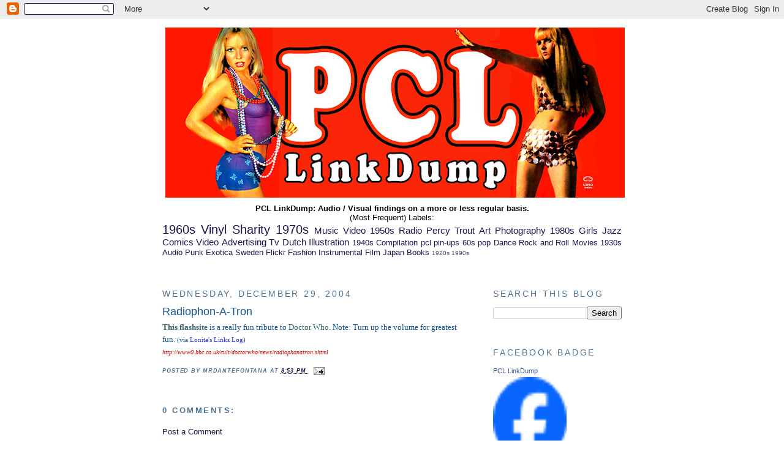

--- FILE ---
content_type: text/html; charset=UTF-8
request_url: https://easydreamer.blogspot.com/2004/12/radiophon-tron.html
body_size: 13705
content:
<!DOCTYPE html>
<html dir='ltr' xmlns='http://www.w3.org/1999/xhtml' xmlns:b='http://www.google.com/2005/gml/b' xmlns:data='http://www.google.com/2005/gml/data' xmlns:expr='http://www.google.com/2005/gml/expr'>
<head>
<link href='https://www.blogger.com/static/v1/widgets/2944754296-widget_css_bundle.css' rel='stylesheet' type='text/css'/>
<meta content='text/html; charset=UTF-8' http-equiv='Content-Type'/>
<meta content='blogger' name='generator'/>
<link href='https://easydreamer.blogspot.com/favicon.ico' rel='icon' type='image/x-icon'/>
<link href='http://easydreamer.blogspot.com/2004/12/radiophon-tron.html' rel='canonical'/>
<link rel="alternate" type="application/atom+xml" title="PCL LinkDump - Atom" href="https://easydreamer.blogspot.com/feeds/posts/default" />
<link rel="alternate" type="application/rss+xml" title="PCL LinkDump - RSS" href="https://easydreamer.blogspot.com/feeds/posts/default?alt=rss" />
<link rel="service.post" type="application/atom+xml" title="PCL LinkDump - Atom" href="https://www.blogger.com/feeds/7886708/posts/default" />

<link rel="alternate" type="application/atom+xml" title="PCL LinkDump - Atom" href="https://easydreamer.blogspot.com/feeds/110435028374556813/comments/default" />
<!--Can't find substitution for tag [blog.ieCssRetrofitLinks]-->
<meta content='http://easydreamer.blogspot.com/2004/12/radiophon-tron.html' property='og:url'/>
<meta content='Radiophon-A-Tron' property='og:title'/>
<meta content='This flashsite  is a really fun tribute to Doctor Who . Note: Turn up the volume for greatest fun. (via Lonita&#39;s Links Log )  http://www0.b...' property='og:description'/>
<title>
PCL LinkDump: Radiophon-A-Tron
</title>
<style id='page-skin-1' type='text/css'><!--
/*
-----------------------------------------------
Blogger Template Style
Name:     Minima
Designer: Douglas Bowman
URL:      www.stopdesign.com
Date:     26 Feb 2004
Updated by: Blogger Team
----------------------------------------------- */
/* Variable definitions
====================
<Variable name="bgcolor" description="Page Background Color"
type="color" default="#fff">
<Variable name="textcolor" description="Text Color"
type="color" default="#333">
<Variable name="linkcolor" description="Link Color"
type="color" default="#58a">
<Variable name="pagetitlecolor" description="Blog Title Color"
type="color" default="#666">
<Variable name="descriptioncolor" description="Blog Description Color"
type="color" default="#999">
<Variable name="titlecolor" description="Post Title Color"
type="color" default="#c60">
<Variable name="bordercolor" description="Border Color"
type="color" default="#ccc">
<Variable name="sidebarcolor" description="Sidebar Title Color"
type="color" default="#999">
<Variable name="sidebartextcolor" description="Sidebar Text Color"
type="color" default="#666">
<Variable name="visitedlinkcolor" description="Visited Link Color"
type="color" default="#999">
<Variable name="bodyfont" description="Text Font"
type="font" default="normal normal 100% Georgia, Serif">
<Variable name="headerfont" description="Sidebar Title Font"
type="font"
default="normal normal 78% 'Trebuchet MS',Trebuchet,Arial,Verdana,Sans-serif">
<Variable name="pagetitlefont" description="Blog Title Font"
type="font"
default="normal normal 200% Georgia, Serif">
<Variable name="descriptionfont" description="Blog Description Font"
type="font"
default="normal normal 78% 'Trebuchet MS', Trebuchet, Arial, Verdana, Sans-serif">
<Variable name="postfooterfont" description="Post Footer Font"
type="font"
default="normal normal 78% 'Trebuchet MS', Trebuchet, Arial, Verdana, Sans-serif">
<Variable name="startSide" description="Side where text starts in blog language"
type="automatic" default="left">
<Variable name="endSide" description="Side where text ends in blog language"
type="automatic" default="right">
*/
/* Use this with templates/template-twocol.html */
body {
background:#ffffff;
margin:0;
color:#0b5394;
font:x-small Georgia Serif;
font-size/* */:/**/small;
font-size: /**/small;
text-align: center;
}
a:link {
color:#20124d;
text-decoration:none;
}
a:visited {
color:#81b3e1;
text-decoration:none;
}
a:hover {
color:#0b5394;
text-decoration:underline;
}
a img {
border-width:0;
}
/* Header
-----------------------------------------------
*/
#header-wrapper {
width:750px;
margin:0 auto 10px;
border:
}
#header-inner {
background-position: center;
margin-left: auto;
margin-right: auto;
}
#header {
margin: 5px;
border:
text-align: center;
color:#666666;
}
#header h1 {
margin:5px 5px 0;
padding:15px 20px .25em;
line-height:1.2em;
text-transform:uppercase;
letter-spacing:.2em;
font: normal normal 200% Arial, Tahoma, Helvetica, FreeSans, sans-serif;;
}
#header a {
color:#666666;
text-decoration:none;
}
#header a:hover {
color:#666666;
}
#header .description {
margin:0 5px 5px;
padding:0 20px 15px;
max-width:700px;
text-transform:uppercase;
letter-spacing:.2em;
line-height: 1.4em;
font: normal normal 78% Georgia, Utopia, 'Palatino Linotype', Palatino, serif;;
color: #999999;
}
#header img {
margin-left: auto;
margin-right: auto;
}
/* Outer-Wrapper
----------------------------------------------- */
#outer-wrapper {
width: 750px;
margin:0 auto;
padding:10px;
text-align:left;
font: normal normal 98% Verdana, sans-serif;
}
#main-wrapper {
width: 500px;
float: left;
word-wrap: break-word; /* fix for long text breaking sidebar float in IE */
overflow: hidden;     /* fix for long non-text content breaking IE sidebar float */
}
#sidebar-wrapper {
width: 210px;
float: right;
word-wrap: break-word; /* fix for long text breaking sidebar float in IE */
overflow: hidden;      /* fix for long non-text content breaking IE sidebar float */
}
/* Headings
----------------------------------------------- */
h2 {
margin:1.5em 0 .75em;
font:normal normal 14px Arial, Tahoma, Helvetica, FreeSans, sans-serif;;
line-height: 1.4em;
text-transform:uppercase;
letter-spacing:.2em;
color:#4f7394;
}
/* Posts
-----------------------------------------------
*/
h2.date-header {
margin:1.5em 0 .5em;
}
.post {
margin:.5em 0 1.5em;
border-bottom:1px dotted #ffffff;
padding-bottom:1.5em;
}
.post h3 {
margin:.25em 0 0;
padding:0 0 4px;
font-size:140%;
font-weight:normal;
line-height:1.4em;
color:#0b5394;
}
.post h3 a, .post h3 a:visited, .post h3 strong {
display:block;
text-decoration:none;
color:#0b5394;
font-weight:normal;
}
.post h3 strong, .post h3 a:hover {
color:#0b5394;
}
.post-body {
margin:0 0 .75em;
line-height:1.6em;
}
.post-body blockquote {
line-height:1.3em;
}
.post-footer {
margin: .75em 0;
color:#4f7394;
text-transform:uppercase;
letter-spacing:.1em;
font: italic bold 69% Arial, Tahoma, Helvetica, FreeSans, sans-serif;;
line-height: 1.4em;
}
.comment-link {
margin-left:.6em;
}
.post img {
padding:4px;
border:1px solid #ffffff;
}
.post blockquote {
margin:1em 20px;
}
.post blockquote p {
margin:.75em 0;
}
/* Comments
----------------------------------------------- */
#comments h4 {
margin:1em 0;
font-weight: bold;
line-height: 1.4em;
text-transform:uppercase;
letter-spacing:.2em;
color: #4f7394;
}
#comments-block {
margin:1em 0 1.5em;
line-height:1.6em;
}
#comments-block .comment-author {
margin:.5em 0;
}
#comments-block .comment-body {
margin:.25em 0 0;
}
#comments-block .comment-footer {
margin:-.25em 0 2em;
line-height: 1.4em;
text-transform:uppercase;
letter-spacing:.1em;
}
#comments-block .comment-body p {
margin:0 0 .75em;
}
.deleted-comment {
font-style:italic;
color:gray;
}
#blog-pager-newer-link {
float: left;
}
#blog-pager-older-link {
float: right;
}
#blog-pager {
text-align: center;
}
.feed-links {
clear: both;
line-height: 2.5em;
}
/* Sidebar Content
----------------------------------------------- */
.sidebar {
color: #05294a;
line-height: 1.5em;
}
.sidebar ul {
list-style:none;
margin:0 0 0;
padding:0 0 0;
}
.sidebar li {
margin:0;
padding-top:0;
padding-right:0;
padding-bottom:.25em;
padding-left:15px;
text-indent:-15px;
line-height:1.5em;
}
.sidebar .widget, .main .widget {
border-bottom:1px dotted #ffffff;
margin:0 0 1.5em;
padding:0 0 1.5em;
}
.main .Blog {
border-bottom-width: 0;
}
/* Profile
----------------------------------------------- */
.profile-img {
float: left;
margin-top: 0;
margin-right: 5px;
margin-bottom: 5px;
margin-left: 0;
padding: 4px;
border: 1px solid #ffffff;
}
.profile-data {
margin:0;
text-transform:uppercase;
letter-spacing:.1em;
font: italic bold 69% Arial, Tahoma, Helvetica, FreeSans, sans-serif;;
color: #4f7394;
font-weight: bold;
line-height: 1.6em;
}
.profile-datablock {
margin:.5em 0 .5em;
}
.profile-textblock {
margin: 0.5em 0;
line-height: 1.6em;
}
.profile-link {
font: italic bold 69% Arial, Tahoma, Helvetica, FreeSans, sans-serif;;
text-transform: uppercase;
letter-spacing: .1em;
}
/* Footer
----------------------------------------------- */
#footer {
width:660px;
clear:both;
margin:0 auto;
padding-top:15px;
line-height: 1.6em;
text-transform:uppercase;
letter-spacing:.1em;
text-align: center;
}

--></style>
<link href='https://www.blogger.com/dyn-css/authorization.css?targetBlogID=7886708&amp;zx=fe2f3788-d96d-436a-9ce1-7d8871ef804d' media='none' onload='if(media!=&#39;all&#39;)media=&#39;all&#39;' rel='stylesheet'/><noscript><link href='https://www.blogger.com/dyn-css/authorization.css?targetBlogID=7886708&amp;zx=fe2f3788-d96d-436a-9ce1-7d8871ef804d' rel='stylesheet'/></noscript>
<meta name='google-adsense-platform-account' content='ca-host-pub-1556223355139109'/>
<meta name='google-adsense-platform-domain' content='blogspot.com'/>

</head>
<body>
<div class='navbar section' id='navbar'><div class='widget Navbar' data-version='1' id='Navbar1'><script type="text/javascript">
    function setAttributeOnload(object, attribute, val) {
      if(window.addEventListener) {
        window.addEventListener('load',
          function(){ object[attribute] = val; }, false);
      } else {
        window.attachEvent('onload', function(){ object[attribute] = val; });
      }
    }
  </script>
<div id="navbar-iframe-container"></div>
<script type="text/javascript" src="https://apis.google.com/js/platform.js"></script>
<script type="text/javascript">
      gapi.load("gapi.iframes:gapi.iframes.style.bubble", function() {
        if (gapi.iframes && gapi.iframes.getContext) {
          gapi.iframes.getContext().openChild({
              url: 'https://www.blogger.com/navbar/7886708?po\x3d110435028374556813\x26origin\x3dhttps://easydreamer.blogspot.com',
              where: document.getElementById("navbar-iframe-container"),
              id: "navbar-iframe"
          });
        }
      });
    </script><script type="text/javascript">
(function() {
var script = document.createElement('script');
script.type = 'text/javascript';
script.src = '//pagead2.googlesyndication.com/pagead/js/google_top_exp.js';
var head = document.getElementsByTagName('head')[0];
if (head) {
head.appendChild(script);
}})();
</script>
</div></div>
<div id='outer-wrapper'>
<div id='wrap2'>
<!-- skip links for text browsers -->
<span id='skiplinks' style='display:none;'><a href='#main'>skip to main </a> |
      <a href='#sidebar'>skip to sidebar</a></span>
<div id='header-wrapper'>
<div class='header section' id='header'><div class='widget Header' data-version='1' id='Header1'>
<div id='header-inner'>
<a href='https://easydreamer.blogspot.com/' style='display: block'>
<img alt='PCL LinkDump' height='278px; ' id='Header1_headerimg' src='https://blogger.googleusercontent.com/img/b/R29vZ2xl/AVvXsEhlFauftLi6S5cUoNq3tkgA2fbqBrYtLbBR95QQlohgPlWrc4Cfzi08DS8U8s_wUMvJvbw-b7mgVftcdeR15MKfk9eID7SLHcIf5KDO7JcSubCTD0EJnTVXcKMd95oxPs5VrF4x/s750/cover+photo+facebook+2.jpg' style='display: block' width='750px; '/>
</a>
</div>
</div></div>
</div>
<div id='content-wrapper'>
<div id='crosscol-wrapper' style='text-align:center'>
<div class='crosscol section' id='crosscol'><div class='widget HTML' data-version='1' id='HTML4'>
<div class='widget-content'>
<script src="//www.google-analytics.com/urchin.js" type="text/javascript">
</script>
<script type="text/javascript">
_uacct = "UA-96510-1";
urchinTracker();
</script>


  <style type="text/css"></style>
</div>
<div class='clear'></div>
</div><div class='widget Text' data-version='1' id='Text3'>
<div class='widget-content'>
<span style="color: rgb(0, 0, 0); font-weight: bold;">P</span><span style="color: rgb(0, 0, 0); font-weight: bold;">C</span><span style="color: rgb(0, 0, 0); font-weight: bold;">L</span><span style="color: rgb(0, 0, 0);"><span style="font-weight: bold;"> </span><span style="font-weight: bold;">LinkDump</span><span style="font-weight: bold;">: Audio / Visual findings on a more or less regular basis.</span><br /><span>(Most Frequent) Labels:</span><br /></span>
</div>
<div class='clear'></div>
</div><div class='widget Label' data-version='1' id='Label1'>
<div class='widget-content cloud-label-widget-content'>
<span class='label-size label-size-5'>
<a dir='ltr' href='https://easydreamer.blogspot.com/search/label/1960s'>1960s</a>
</span>
<span class='label-size label-size-5'>
<a dir='ltr' href='https://easydreamer.blogspot.com/search/label/Vinyl%20Sharity'>Vinyl Sharity</a>
</span>
<span class='label-size label-size-5'>
<a dir='ltr' href='https://easydreamer.blogspot.com/search/label/1970s'>1970s</a>
</span>
<span class='label-size label-size-4'>
<a dir='ltr' href='https://easydreamer.blogspot.com/search/label/Music%20Video'>Music Video</a>
</span>
<span class='label-size label-size-4'>
<a dir='ltr' href='https://easydreamer.blogspot.com/search/label/1950s'>1950s</a>
</span>
<span class='label-size label-size-4'>
<a dir='ltr' href='https://easydreamer.blogspot.com/search/label/Radio'>Radio</a>
</span>
<span class='label-size label-size-4'>
<a dir='ltr' href='https://easydreamer.blogspot.com/search/label/Percy%20Trout'>Percy Trout</a>
</span>
<span class='label-size label-size-4'>
<a dir='ltr' href='https://easydreamer.blogspot.com/search/label/Art'>Art</a>
</span>
<span class='label-size label-size-4'>
<a dir='ltr' href='https://easydreamer.blogspot.com/search/label/Photography'>Photography</a>
</span>
<span class='label-size label-size-4'>
<a dir='ltr' href='https://easydreamer.blogspot.com/search/label/1980s'>1980s</a>
</span>
<span class='label-size label-size-4'>
<a dir='ltr' href='https://easydreamer.blogspot.com/search/label/Girls'>Girls</a>
</span>
<span class='label-size label-size-4'>
<a dir='ltr' href='https://easydreamer.blogspot.com/search/label/Jazz'>Jazz</a>
</span>
<span class='label-size label-size-4'>
<a dir='ltr' href='https://easydreamer.blogspot.com/search/label/Comics'>Comics</a>
</span>
<span class='label-size label-size-4'>
<a dir='ltr' href='https://easydreamer.blogspot.com/search/label/Video'>Video</a>
</span>
<span class='label-size label-size-4'>
<a dir='ltr' href='https://easydreamer.blogspot.com/search/label/Advertising'>Advertising</a>
</span>
<span class='label-size label-size-4'>
<a dir='ltr' href='https://easydreamer.blogspot.com/search/label/Tv'>Tv</a>
</span>
<span class='label-size label-size-4'>
<a dir='ltr' href='https://easydreamer.blogspot.com/search/label/Dutch'>Dutch</a>
</span>
<span class='label-size label-size-4'>
<a dir='ltr' href='https://easydreamer.blogspot.com/search/label/Illustration'>Illustration</a>
</span>
<span class='label-size label-size-3'>
<a dir='ltr' href='https://easydreamer.blogspot.com/search/label/1940s'>1940s</a>
</span>
<span class='label-size label-size-3'>
<a dir='ltr' href='https://easydreamer.blogspot.com/search/label/Compilation'>Compilation</a>
</span>
<span class='label-size label-size-3'>
<a dir='ltr' href='https://easydreamer.blogspot.com/search/label/pcl'>pcl</a>
</span>
<span class='label-size label-size-3'>
<a dir='ltr' href='https://easydreamer.blogspot.com/search/label/pin-ups'>pin-ups</a>
</span>
<span class='label-size label-size-3'>
<a dir='ltr' href='https://easydreamer.blogspot.com/search/label/60s%20pop'>60s pop</a>
</span>
<span class='label-size label-size-3'>
<a dir='ltr' href='https://easydreamer.blogspot.com/search/label/Dance'>Dance</a>
</span>
<span class='label-size label-size-3'>
<a dir='ltr' href='https://easydreamer.blogspot.com/search/label/Rock%20and%20Roll'>Rock and Roll</a>
</span>
<span class='label-size label-size-3'>
<a dir='ltr' href='https://easydreamer.blogspot.com/search/label/Movies'>Movies</a>
</span>
<span class='label-size label-size-3'>
<a dir='ltr' href='https://easydreamer.blogspot.com/search/label/1930s'>1930s</a>
</span>
<span class='label-size label-size-3'>
<a dir='ltr' href='https://easydreamer.blogspot.com/search/label/Audio'>Audio</a>
</span>
<span class='label-size label-size-3'>
<a dir='ltr' href='https://easydreamer.blogspot.com/search/label/Punk'>Punk</a>
</span>
<span class='label-size label-size-3'>
<a dir='ltr' href='https://easydreamer.blogspot.com/search/label/Exotica'>Exotica</a>
</span>
<span class='label-size label-size-3'>
<a dir='ltr' href='https://easydreamer.blogspot.com/search/label/Sweden'>Sweden</a>
</span>
<span class='label-size label-size-3'>
<a dir='ltr' href='https://easydreamer.blogspot.com/search/label/Flickr'>Flickr</a>
</span>
<span class='label-size label-size-3'>
<a dir='ltr' href='https://easydreamer.blogspot.com/search/label/Fashion'>Fashion</a>
</span>
<span class='label-size label-size-3'>
<a dir='ltr' href='https://easydreamer.blogspot.com/search/label/Instrumental'>Instrumental</a>
</span>
<span class='label-size label-size-3'>
<a dir='ltr' href='https://easydreamer.blogspot.com/search/label/Film'>Film</a>
</span>
<span class='label-size label-size-3'>
<a dir='ltr' href='https://easydreamer.blogspot.com/search/label/Japan'>Japan</a>
</span>
<span class='label-size label-size-3'>
<a dir='ltr' href='https://easydreamer.blogspot.com/search/label/Books'>Books</a>
</span>
<span class='label-size label-size-1'>
<a dir='ltr' href='https://easydreamer.blogspot.com/search/label/1920s'>1920s</a>
</span>
<span class='label-size label-size-1'>
<a dir='ltr' href='https://easydreamer.blogspot.com/search/label/1990s'>1990s</a>
</span>
<div class='clear'></div>
</div>
</div><div class='widget Text' data-version='1' id='Text2'>
<div class='widget-content'>
<span style="color: rgb(255, 0, 0);"><br /><span style="color: rgb(255, 255, 255);">----------------------------------------------------------------------------------------</span></span><span style="color: rgb(255, 255, 255);">------------------</span>
</div>
<div class='clear'></div>
</div></div>
</div>
<div id='main-wrapper'>
<div class='main section' id='main'><div class='widget Blog' data-version='1' id='Blog1'>
<div class='blog-posts hfeed'>
<!--Can't find substitution for tag [defaultAdStart]-->
<h2 class='date-header'>
Wednesday, December 29, 2004
</h2>
<div class='post hentry uncustomized-post-template'>
<a name='110435028374556813'></a>
<h3 class='post-title entry-title'>
<a href='https://easydreamer.blogspot.com/2004/12/radiophon-tron.html'>
Radiophon-A-Tron
</a>
</h3>
<div class='post-header-line-1'></div>
<div class='post-body entry-content'>
<span style="font-family:verdana;"><a href="http://www0.bbc.co.uk/cult/doctorwho/news/radiophonatron.shtml"><span style="color:#336666;"><strong>This flashsite</strong></span></a> is a really fun tribute to <a href="http://nitro9.earth.uni.edu/doctor/homepage.html"><span style="color:#336666;">Doctor Who</span></a>. Note: Turn up the volume for greatest fun. <span style="font-size:85%;">(via </span><a href="http://www.lonita.net/links/archives/ind/006144.shtml"><span style="font-size:85%;color:#3333ff;">Lonita's Links Log</span></a><span style="font-size:85%;">)</span></span><br /><a href="http://www0.bbc.co.uk/cult/doctorwho/news/radiophonatron.shtml"><span style="font-family:verdana;font-size:78%;color:#cc0000;"><em>http://www0.bbc.co.uk/cult/doctorwho/news/radiophonatron.shtml</em></span></a><br />
<div style='clear: both;'></div>
</div>
<div class='post-footer'>
<div class='post-footer-line post-footer-line-1'>
<span class='post-author vcard'>
Posted by
<span class='fn'>
mrdantefontana
</span>
</span>
<span class='post-timestamp'>
at
<a class='timestamp-link' href='https://easydreamer.blogspot.com/2004/12/radiophon-tron.html' rel='bookmark' title='permanent link'>
<abbr class='published' title='2004-12-29T20:53:00+01:00'>
8:53 PM
</abbr>
</a>
</span>
<span class='reaction-buttons'>
</span>
<span class='star-ratings'>
</span>
<span class='post-comment-link'>
</span>
<span class='post-backlinks post-comment-link'>
</span>
<span class='post-icons'>
<span class='item-action'>
<a href='https://www.blogger.com/email-post/7886708/110435028374556813' title='Email Post'>
<img alt="" class="icon-action" height="13" src="//www.blogger.com/img/icon18_email.gif" width="18">
</a>
</span>
<span class='item-control blog-admin pid-18536197'>
<a href='https://www.blogger.com/post-edit.g?blogID=7886708&postID=110435028374556813&from=pencil' title='Edit Post'>
<img alt="" class="icon-action" height="18" src="//www.blogger.com/img/icon18_edit_allbkg.gif" width="18">
</a>
</span>
</span>
</div>
<div class='post-footer-line post-footer-line-2'>
<span class='post-labels'>
</span>
</div>
<div class='post-footer-line post-footer-line-3'>
<span class='post-location'>
</span>
</div>
</div>
</div>
<div class='comments' id='comments'>
<a name='comments'></a>
<h4>
0
comments:
		
</h4>
<dl id='comments-block'>
</dl>
<p class='comment-footer'>
<a href='https://www.blogger.com/comment/fullpage/post/7886708/110435028374556813' onclick='javascript:window.open(this.href, "bloggerPopup", "toolbar=0,location=0,statusbar=1,menubar=0,scrollbars=yes,width=640,height=500"); return false;'>
Post a Comment
</a>
</p>
<div id='backlinks-container'>
<div id='Blog1_backlinks-container'>
</div>
</div>
</div>
<!--Can't find substitution for tag [adEnd]-->
</div>
<div class='blog-pager' id='blog-pager'>
<span id='blog-pager-newer-link'>
<a class='blog-pager-newer-link' href='https://easydreamer.blogspot.com/2004/12/aganju.html' id='Blog1_blog-pager-newer-link' title='Newer Post'>
Newer Post
</a>
</span>
<span id='blog-pager-older-link'>
<a class='blog-pager-older-link' href='https://easydreamer.blogspot.com/2004/12/melvin-sokolsky.html' id='Blog1_blog-pager-older-link' title='Older Post'>
Older Post
</a>
</span>
<a class='home-link' href='https://easydreamer.blogspot.com/'>
Home
</a>
</div>
<div class='clear'></div>
<div class='post-feeds'>
<div class='feed-links'>
Subscribe to:
<a class='feed-link' href='https://easydreamer.blogspot.com/feeds/110435028374556813/comments/default' target='_blank' type='application/atom+xml'>Post Comments (Atom)</a>
</div>
</div>
</div></div>
</div>
<div id='sidebar-wrapper'>
<div class='sidebar section' id='sidebar'><div class='widget BlogSearch' data-version='1' id='BlogSearch1'>
<h2 class='title'>Search This Blog</h2>
<div class='widget-content'>
<div id='BlogSearch1_form'>
<form action='https://easydreamer.blogspot.com/search' class='gsc-search-box' target='_top'>
<table cellpadding='0' cellspacing='0' class='gsc-search-box'>
<tbody>
<tr>
<td class='gsc-input'>
<input autocomplete='off' class='gsc-input' name='q' size='10' title='search' type='text' value=''/>
</td>
<td class='gsc-search-button'>
<input class='gsc-search-button' title='search' type='submit' value='Search'/>
</td>
</tr>
</tbody>
</table>
</form>
</div>
</div>
<div class='clear'></div>
</div><div class='widget HTML' data-version='1' id='HTML5'>
<h2 class='title'>Facebook Badge</h2>
<div class='widget-content'>
<!-- Facebook Badge START --><a href="http://www.facebook.com/pages/PCL-LinkDump/143111562376134" target="_TOP" style="font-family: &quot;lucida grande&quot;,tahoma,verdana,arial,sans-serif; font-size: 11px; font-variant: normal; font-style: normal; font-weight: normal; color: #3B5998; text-decoration: none;" title="PCL LinkDump">PCL LinkDump</a><br /><a href="http://www.facebook.com/pages/PCL-LinkDump/143111562376134" target="_TOP" title="PCL LinkDump"><img src="https://lh3.googleusercontent.com/blogger_img_proxy/AEn0k_uGRdQ9B2CeClr7k3XYMhjQdDcZbWPTyhpLDfLAl16_R3ODP_SkbmgdrnElDwfZVBgDiilbOcSW6pZzq4sxDqtkQel7pAwNCGi5okqbuwb6nfzAZk5blkQqIpuwacMtSRbjiw39Xik=s0-d" width="120" height="140" style="border: 0px;"></a><br /><a href="http://www.facebook.com/business/dashboard/" target="_TOP" style="font-family: &quot;lucida grande&quot;,tahoma,verdana,arial,sans-serif; font-size: 11px; font-variant: normal; font-style: normal; font-weight: normal; color: #3B5998; text-decoration: none;" title="Make your own badge!">Promote Your Page Too</a><!-- Facebook Badge END -->
</div>
<div class='clear'></div>
</div><div class='widget Text' data-version='1' id='Text1'>
<h2 class='title'>Contact</h2>
<div class='widget-content'>
<span style="color: rgb(255, 0, 0);">pcllinkdump</span> <span style="font-style: italic;">at</span> <span style="color: rgb(255, 0, 0);">gmail.com</span>
</div>
<div class='clear'></div>
</div><div class='widget HTML' data-version='1' id='HTML2'>
<div class='widget-content'>
<!-- AddThis Button BEGIN -->
<div class='addthis_toolbox addthis_default_style'>
<a class='addthis_button_compact' href='http://www.addthis.com/bookmark.php?v=250&amp;username=mrdantefontana'>Share</a>
</div>
<script src="//s7.addthis.com/js/250/addthis_widget.js#username=mrdantefontana" type="text/javascript">
<!-- AddThis Button END --></script>
</div>
<div class='clear'></div>
</div><div class='widget LinkList' data-version='1' id='LinkList5'>
<h2>
About PCL
</h2>
<div class='widget-content'>
<ul>
<li>
<a href='http://easydreamer.blogspot.com/2010/10/pcllinkdump-at-gmailcom.html'>
About contacting us
</a>
</li>
<li>
<a href='http://easydreamer.blogspot.com/2008/10/about-posting-comments.html'>
About Commenting on PCL
</a>
</li>
<li>
<a href='http://twitter.com/PCLLinkdump'>
Follow @ Twitter
</a>
</li>
<li>
<a href='http://www.isenbergs.net/Kolker/Gyllen/joyfully_curtsy_Blaylock_Tupas_Androsky.htm'>
PCL in Secret Code
</a>
</li>
<li>
<a href='http://easydreamer.blogspot.com/atom.xml'>
XML
</a>
</li>
<li>
<a href='http://feeds.feedburner.com/PclLinkdump'>
RSS Feedburner
</a>
</li>
<li>
<a href='http://www.bloglines.com/sub/http://easydreamer.blogspot.com/'>
Subscribe: Bloglines
</a>
</li>
<li>
<a href='http://groups.yahoo.com/group/PCL-LinkDump/join'>
PCL By Mail (Yahoo Group)
</a>
</li>
<li>
<a href='http://www.livejournal.com/userinfo.bml?user=pcl_linkdump'>
LJ Syndication
</a>
</li>
</ul>
<div class='clear'></div>
</div>
</div><div class='widget Subscribe' data-version='1' id='Subscribe1'>
<div style='white-space:nowrap'>
<h2 class='title'>Subscribe To</h2>
<div class='widget-content'>
<div class='subscribe-wrapper subscribe-type-POST'>
<div class='subscribe expanded subscribe-type-POST' id='SW_READER_LIST_Subscribe1POST' style='display:none;'>
<div class='top'>
<span class='inner' onclick='return(_SW_toggleReaderList(event, "Subscribe1POST"));'>
<img class='subscribe-dropdown-arrow' src='https://resources.blogblog.com/img/widgets/arrow_dropdown.gif'/>
<img align='absmiddle' alt='' border='0' class='feed-icon' src='https://resources.blogblog.com/img/icon_feed12.png'/>
Posts
</span>
<div class='feed-reader-links'>
<a class='feed-reader-link' href='https://www.netvibes.com/subscribe.php?url=https%3A%2F%2Feasydreamer.blogspot.com%2Ffeeds%2Fposts%2Fdefault' target='_blank'>
<img src='https://resources.blogblog.com/img/widgets/subscribe-netvibes.png'/>
</a>
<a class='feed-reader-link' href='https://add.my.yahoo.com/content?url=https%3A%2F%2Feasydreamer.blogspot.com%2Ffeeds%2Fposts%2Fdefault' target='_blank'>
<img src='https://resources.blogblog.com/img/widgets/subscribe-yahoo.png'/>
</a>
<a class='feed-reader-link' href='https://easydreamer.blogspot.com/feeds/posts/default' target='_blank'>
<img align='absmiddle' class='feed-icon' src='https://resources.blogblog.com/img/icon_feed12.png'/>
                  Atom
                </a>
</div>
</div>
<div class='bottom'></div>
</div>
<div class='subscribe' id='SW_READER_LIST_CLOSED_Subscribe1POST' onclick='return(_SW_toggleReaderList(event, "Subscribe1POST"));'>
<div class='top'>
<span class='inner'>
<img class='subscribe-dropdown-arrow' src='https://resources.blogblog.com/img/widgets/arrow_dropdown.gif'/>
<span onclick='return(_SW_toggleReaderList(event, "Subscribe1POST"));'>
<img align='absmiddle' alt='' border='0' class='feed-icon' src='https://resources.blogblog.com/img/icon_feed12.png'/>
Posts
</span>
</span>
</div>
<div class='bottom'></div>
</div>
</div>
<div class='subscribe-wrapper subscribe-type-PER_POST'>
<div class='subscribe expanded subscribe-type-PER_POST' id='SW_READER_LIST_Subscribe1PER_POST' style='display:none;'>
<div class='top'>
<span class='inner' onclick='return(_SW_toggleReaderList(event, "Subscribe1PER_POST"));'>
<img class='subscribe-dropdown-arrow' src='https://resources.blogblog.com/img/widgets/arrow_dropdown.gif'/>
<img align='absmiddle' alt='' border='0' class='feed-icon' src='https://resources.blogblog.com/img/icon_feed12.png'/>
Comments
</span>
<div class='feed-reader-links'>
<a class='feed-reader-link' href='https://www.netvibes.com/subscribe.php?url=https%3A%2F%2Feasydreamer.blogspot.com%2Ffeeds%2F110435028374556813%2Fcomments%2Fdefault' target='_blank'>
<img src='https://resources.blogblog.com/img/widgets/subscribe-netvibes.png'/>
</a>
<a class='feed-reader-link' href='https://add.my.yahoo.com/content?url=https%3A%2F%2Feasydreamer.blogspot.com%2Ffeeds%2F110435028374556813%2Fcomments%2Fdefault' target='_blank'>
<img src='https://resources.blogblog.com/img/widgets/subscribe-yahoo.png'/>
</a>
<a class='feed-reader-link' href='https://easydreamer.blogspot.com/feeds/110435028374556813/comments/default' target='_blank'>
<img align='absmiddle' class='feed-icon' src='https://resources.blogblog.com/img/icon_feed12.png'/>
                  Atom
                </a>
</div>
</div>
<div class='bottom'></div>
</div>
<div class='subscribe' id='SW_READER_LIST_CLOSED_Subscribe1PER_POST' onclick='return(_SW_toggleReaderList(event, "Subscribe1PER_POST"));'>
<div class='top'>
<span class='inner'>
<img class='subscribe-dropdown-arrow' src='https://resources.blogblog.com/img/widgets/arrow_dropdown.gif'/>
<span onclick='return(_SW_toggleReaderList(event, "Subscribe1PER_POST"));'>
<img align='absmiddle' alt='' border='0' class='feed-icon' src='https://resources.blogblog.com/img/icon_feed12.png'/>
Comments
</span>
</span>
</div>
<div class='bottom'></div>
</div>
</div>
<div style='clear:both'></div>
</div>
</div>
<div class='clear'></div>
</div><div class='widget Profile' data-version='1' id='Profile1'>
<h2>
Contributors
</h2>
<div class='widget-content'>
<ul>
<li>
<a href='https://www.blogger.com/profile/10387249548750458757'>
Chap
</a>
</li>
<li>
<a href='https://www.blogger.com/profile/02521896410832109595'>
Darlene Lacey
</a>
</li>
<li>
<a href='https://www.blogger.com/profile/00267744546722497962'>
Dick Cannon
</a>
</li>
<li>
<a href='https://www.blogger.com/profile/00581340436152988440'>
Donna Lethal
</a>
</li>
<li>
<a href='https://www.blogger.com/profile/11923786731128282673'>
Johnnyuma
</a>
</li>
<li>
<a href='https://www.blogger.com/profile/12674967689346214956'>
Martin Klasch
</a>
</li>
<li>
<a href='https://www.blogger.com/profile/04415131064329161925'>
glyphjockey
</a>
</li>
<li>
<a href='https://www.blogger.com/profile/09797559005467886114'>
monsieur aperitivo
</a>
</li>
<li>
<a href='https://www.blogger.com/profile/00528858947590334080'>
mrdantefontana
</a>
</li>
<li>
<a href='https://www.blogger.com/profile/16765654677518555023'>
splogman
</a>
</li>
</ul>
<div class='clear'></div>
</div>
</div><div class='widget LinkList' data-version='1' id='LinkList1'>
<h2>
Links
</h2>
<div class='widget-content'>
<ul>
<li>
<a href='http://easydreamer.blogspot.com/2010/05/vip-at-pcl.html'>
V.I.P. @ PCL
</a>
</li>
<li>
<a href='http://easydreamer.blogspot.com/search/label/Links'>
Thee Olde Blogroll
</a>
</li>
</ul>
<div class='clear'></div>
</div>
</div><div class='widget BlogArchive' data-version='1' id='BlogArchive1'>
<h2>
Blog Archive
</h2>
<div class='widget-content'>
<div id='ArchiveList'>
<div id='BlogArchive1_ArchiveList'>
<ul>
<li class='archivedate collapsed'>
<a class='toggle' href='javascript:void(0)'>
<span class='zippy'>

          &#9658;&#160;
        
</span>
</a>
<a class='post-count-link' href='https://easydreamer.blogspot.com/2012/'>
2012
</a>
<span class='post-count' dir='ltr'>(263)</span>
<ul>
<li class='archivedate collapsed'>
<a class='toggle' href='javascript:void(0)'>
<span class='zippy'>

          &#9658;&#160;
        
</span>
</a>
<a class='post-count-link' href='https://easydreamer.blogspot.com/2012/12/'>
December
</a>
<span class='post-count' dir='ltr'>(1)</span>
</li>
</ul>
<ul>
<li class='archivedate collapsed'>
<a class='toggle' href='javascript:void(0)'>
<span class='zippy'>

          &#9658;&#160;
        
</span>
</a>
<a class='post-count-link' href='https://easydreamer.blogspot.com/2012/10/'>
October
</a>
<span class='post-count' dir='ltr'>(3)</span>
</li>
</ul>
<ul>
<li class='archivedate collapsed'>
<a class='toggle' href='javascript:void(0)'>
<span class='zippy'>

          &#9658;&#160;
        
</span>
</a>
<a class='post-count-link' href='https://easydreamer.blogspot.com/2012/09/'>
September
</a>
<span class='post-count' dir='ltr'>(8)</span>
</li>
</ul>
<ul>
<li class='archivedate collapsed'>
<a class='toggle' href='javascript:void(0)'>
<span class='zippy'>

          &#9658;&#160;
        
</span>
</a>
<a class='post-count-link' href='https://easydreamer.blogspot.com/2012/08/'>
August
</a>
<span class='post-count' dir='ltr'>(23)</span>
</li>
</ul>
<ul>
<li class='archivedate collapsed'>
<a class='toggle' href='javascript:void(0)'>
<span class='zippy'>

          &#9658;&#160;
        
</span>
</a>
<a class='post-count-link' href='https://easydreamer.blogspot.com/2012/07/'>
July
</a>
<span class='post-count' dir='ltr'>(25)</span>
</li>
</ul>
<ul>
<li class='archivedate collapsed'>
<a class='toggle' href='javascript:void(0)'>
<span class='zippy'>

          &#9658;&#160;
        
</span>
</a>
<a class='post-count-link' href='https://easydreamer.blogspot.com/2012/06/'>
June
</a>
<span class='post-count' dir='ltr'>(25)</span>
</li>
</ul>
<ul>
<li class='archivedate collapsed'>
<a class='toggle' href='javascript:void(0)'>
<span class='zippy'>

          &#9658;&#160;
        
</span>
</a>
<a class='post-count-link' href='https://easydreamer.blogspot.com/2012/05/'>
May
</a>
<span class='post-count' dir='ltr'>(26)</span>
</li>
</ul>
<ul>
<li class='archivedate collapsed'>
<a class='toggle' href='javascript:void(0)'>
<span class='zippy'>

          &#9658;&#160;
        
</span>
</a>
<a class='post-count-link' href='https://easydreamer.blogspot.com/2012/04/'>
April
</a>
<span class='post-count' dir='ltr'>(31)</span>
</li>
</ul>
<ul>
<li class='archivedate collapsed'>
<a class='toggle' href='javascript:void(0)'>
<span class='zippy'>

          &#9658;&#160;
        
</span>
</a>
<a class='post-count-link' href='https://easydreamer.blogspot.com/2012/03/'>
March
</a>
<span class='post-count' dir='ltr'>(29)</span>
</li>
</ul>
<ul>
<li class='archivedate collapsed'>
<a class='toggle' href='javascript:void(0)'>
<span class='zippy'>

          &#9658;&#160;
        
</span>
</a>
<a class='post-count-link' href='https://easydreamer.blogspot.com/2012/02/'>
February
</a>
<span class='post-count' dir='ltr'>(37)</span>
</li>
</ul>
<ul>
<li class='archivedate collapsed'>
<a class='toggle' href='javascript:void(0)'>
<span class='zippy'>

          &#9658;&#160;
        
</span>
</a>
<a class='post-count-link' href='https://easydreamer.blogspot.com/2012/01/'>
January
</a>
<span class='post-count' dir='ltr'>(55)</span>
</li>
</ul>
</li>
</ul>
<ul>
<li class='archivedate collapsed'>
<a class='toggle' href='javascript:void(0)'>
<span class='zippy'>

          &#9658;&#160;
        
</span>
</a>
<a class='post-count-link' href='https://easydreamer.blogspot.com/2011/'>
2011
</a>
<span class='post-count' dir='ltr'>(1022)</span>
<ul>
<li class='archivedate collapsed'>
<a class='toggle' href='javascript:void(0)'>
<span class='zippy'>

          &#9658;&#160;
        
</span>
</a>
<a class='post-count-link' href='https://easydreamer.blogspot.com/2011/12/'>
December
</a>
<span class='post-count' dir='ltr'>(55)</span>
</li>
</ul>
<ul>
<li class='archivedate collapsed'>
<a class='toggle' href='javascript:void(0)'>
<span class='zippy'>

          &#9658;&#160;
        
</span>
</a>
<a class='post-count-link' href='https://easydreamer.blogspot.com/2011/11/'>
November
</a>
<span class='post-count' dir='ltr'>(46)</span>
</li>
</ul>
<ul>
<li class='archivedate collapsed'>
<a class='toggle' href='javascript:void(0)'>
<span class='zippy'>

          &#9658;&#160;
        
</span>
</a>
<a class='post-count-link' href='https://easydreamer.blogspot.com/2011/10/'>
October
</a>
<span class='post-count' dir='ltr'>(69)</span>
</li>
</ul>
<ul>
<li class='archivedate collapsed'>
<a class='toggle' href='javascript:void(0)'>
<span class='zippy'>

          &#9658;&#160;
        
</span>
</a>
<a class='post-count-link' href='https://easydreamer.blogspot.com/2011/09/'>
September
</a>
<span class='post-count' dir='ltr'>(112)</span>
</li>
</ul>
<ul>
<li class='archivedate collapsed'>
<a class='toggle' href='javascript:void(0)'>
<span class='zippy'>

          &#9658;&#160;
        
</span>
</a>
<a class='post-count-link' href='https://easydreamer.blogspot.com/2011/08/'>
August
</a>
<span class='post-count' dir='ltr'>(136)</span>
</li>
</ul>
<ul>
<li class='archivedate collapsed'>
<a class='toggle' href='javascript:void(0)'>
<span class='zippy'>

          &#9658;&#160;
        
</span>
</a>
<a class='post-count-link' href='https://easydreamer.blogspot.com/2011/07/'>
July
</a>
<span class='post-count' dir='ltr'>(69)</span>
</li>
</ul>
<ul>
<li class='archivedate collapsed'>
<a class='toggle' href='javascript:void(0)'>
<span class='zippy'>

          &#9658;&#160;
        
</span>
</a>
<a class='post-count-link' href='https://easydreamer.blogspot.com/2011/06/'>
June
</a>
<span class='post-count' dir='ltr'>(71)</span>
</li>
</ul>
<ul>
<li class='archivedate collapsed'>
<a class='toggle' href='javascript:void(0)'>
<span class='zippy'>

          &#9658;&#160;
        
</span>
</a>
<a class='post-count-link' href='https://easydreamer.blogspot.com/2011/05/'>
May
</a>
<span class='post-count' dir='ltr'>(80)</span>
</li>
</ul>
<ul>
<li class='archivedate collapsed'>
<a class='toggle' href='javascript:void(0)'>
<span class='zippy'>

          &#9658;&#160;
        
</span>
</a>
<a class='post-count-link' href='https://easydreamer.blogspot.com/2011/04/'>
April
</a>
<span class='post-count' dir='ltr'>(86)</span>
</li>
</ul>
<ul>
<li class='archivedate collapsed'>
<a class='toggle' href='javascript:void(0)'>
<span class='zippy'>

          &#9658;&#160;
        
</span>
</a>
<a class='post-count-link' href='https://easydreamer.blogspot.com/2011/03/'>
March
</a>
<span class='post-count' dir='ltr'>(100)</span>
</li>
</ul>
<ul>
<li class='archivedate collapsed'>
<a class='toggle' href='javascript:void(0)'>
<span class='zippy'>

          &#9658;&#160;
        
</span>
</a>
<a class='post-count-link' href='https://easydreamer.blogspot.com/2011/02/'>
February
</a>
<span class='post-count' dir='ltr'>(87)</span>
</li>
</ul>
<ul>
<li class='archivedate collapsed'>
<a class='toggle' href='javascript:void(0)'>
<span class='zippy'>

          &#9658;&#160;
        
</span>
</a>
<a class='post-count-link' href='https://easydreamer.blogspot.com/2011/01/'>
January
</a>
<span class='post-count' dir='ltr'>(111)</span>
</li>
</ul>
</li>
</ul>
<ul>
<li class='archivedate collapsed'>
<a class='toggle' href='javascript:void(0)'>
<span class='zippy'>

          &#9658;&#160;
        
</span>
</a>
<a class='post-count-link' href='https://easydreamer.blogspot.com/2010/'>
2010
</a>
<span class='post-count' dir='ltr'>(1399)</span>
<ul>
<li class='archivedate collapsed'>
<a class='toggle' href='javascript:void(0)'>
<span class='zippy'>

          &#9658;&#160;
        
</span>
</a>
<a class='post-count-link' href='https://easydreamer.blogspot.com/2010/12/'>
December
</a>
<span class='post-count' dir='ltr'>(112)</span>
</li>
</ul>
<ul>
<li class='archivedate collapsed'>
<a class='toggle' href='javascript:void(0)'>
<span class='zippy'>

          &#9658;&#160;
        
</span>
</a>
<a class='post-count-link' href='https://easydreamer.blogspot.com/2010/11/'>
November
</a>
<span class='post-count' dir='ltr'>(127)</span>
</li>
</ul>
<ul>
<li class='archivedate collapsed'>
<a class='toggle' href='javascript:void(0)'>
<span class='zippy'>

          &#9658;&#160;
        
</span>
</a>
<a class='post-count-link' href='https://easydreamer.blogspot.com/2010/10/'>
October
</a>
<span class='post-count' dir='ltr'>(189)</span>
</li>
</ul>
<ul>
<li class='archivedate collapsed'>
<a class='toggle' href='javascript:void(0)'>
<span class='zippy'>

          &#9658;&#160;
        
</span>
</a>
<a class='post-count-link' href='https://easydreamer.blogspot.com/2010/09/'>
September
</a>
<span class='post-count' dir='ltr'>(90)</span>
</li>
</ul>
<ul>
<li class='archivedate collapsed'>
<a class='toggle' href='javascript:void(0)'>
<span class='zippy'>

          &#9658;&#160;
        
</span>
</a>
<a class='post-count-link' href='https://easydreamer.blogspot.com/2010/08/'>
August
</a>
<span class='post-count' dir='ltr'>(130)</span>
</li>
</ul>
<ul>
<li class='archivedate collapsed'>
<a class='toggle' href='javascript:void(0)'>
<span class='zippy'>

          &#9658;&#160;
        
</span>
</a>
<a class='post-count-link' href='https://easydreamer.blogspot.com/2010/07/'>
July
</a>
<span class='post-count' dir='ltr'>(85)</span>
</li>
</ul>
<ul>
<li class='archivedate collapsed'>
<a class='toggle' href='javascript:void(0)'>
<span class='zippy'>

          &#9658;&#160;
        
</span>
</a>
<a class='post-count-link' href='https://easydreamer.blogspot.com/2010/06/'>
June
</a>
<span class='post-count' dir='ltr'>(108)</span>
</li>
</ul>
<ul>
<li class='archivedate collapsed'>
<a class='toggle' href='javascript:void(0)'>
<span class='zippy'>

          &#9658;&#160;
        
</span>
</a>
<a class='post-count-link' href='https://easydreamer.blogspot.com/2010/05/'>
May
</a>
<span class='post-count' dir='ltr'>(85)</span>
</li>
</ul>
<ul>
<li class='archivedate collapsed'>
<a class='toggle' href='javascript:void(0)'>
<span class='zippy'>

          &#9658;&#160;
        
</span>
</a>
<a class='post-count-link' href='https://easydreamer.blogspot.com/2010/04/'>
April
</a>
<span class='post-count' dir='ltr'>(116)</span>
</li>
</ul>
<ul>
<li class='archivedate collapsed'>
<a class='toggle' href='javascript:void(0)'>
<span class='zippy'>

          &#9658;&#160;
        
</span>
</a>
<a class='post-count-link' href='https://easydreamer.blogspot.com/2010/03/'>
March
</a>
<span class='post-count' dir='ltr'>(143)</span>
</li>
</ul>
<ul>
<li class='archivedate collapsed'>
<a class='toggle' href='javascript:void(0)'>
<span class='zippy'>

          &#9658;&#160;
        
</span>
</a>
<a class='post-count-link' href='https://easydreamer.blogspot.com/2010/02/'>
February
</a>
<span class='post-count' dir='ltr'>(84)</span>
</li>
</ul>
<ul>
<li class='archivedate collapsed'>
<a class='toggle' href='javascript:void(0)'>
<span class='zippy'>

          &#9658;&#160;
        
</span>
</a>
<a class='post-count-link' href='https://easydreamer.blogspot.com/2010/01/'>
January
</a>
<span class='post-count' dir='ltr'>(130)</span>
</li>
</ul>
</li>
</ul>
<ul>
<li class='archivedate collapsed'>
<a class='toggle' href='javascript:void(0)'>
<span class='zippy'>

          &#9658;&#160;
        
</span>
</a>
<a class='post-count-link' href='https://easydreamer.blogspot.com/2009/'>
2009
</a>
<span class='post-count' dir='ltr'>(900)</span>
<ul>
<li class='archivedate collapsed'>
<a class='toggle' href='javascript:void(0)'>
<span class='zippy'>

          &#9658;&#160;
        
</span>
</a>
<a class='post-count-link' href='https://easydreamer.blogspot.com/2009/12/'>
December
</a>
<span class='post-count' dir='ltr'>(80)</span>
</li>
</ul>
<ul>
<li class='archivedate collapsed'>
<a class='toggle' href='javascript:void(0)'>
<span class='zippy'>

          &#9658;&#160;
        
</span>
</a>
<a class='post-count-link' href='https://easydreamer.blogspot.com/2009/11/'>
November
</a>
<span class='post-count' dir='ltr'>(85)</span>
</li>
</ul>
<ul>
<li class='archivedate collapsed'>
<a class='toggle' href='javascript:void(0)'>
<span class='zippy'>

          &#9658;&#160;
        
</span>
</a>
<a class='post-count-link' href='https://easydreamer.blogspot.com/2009/10/'>
October
</a>
<span class='post-count' dir='ltr'>(109)</span>
</li>
</ul>
<ul>
<li class='archivedate collapsed'>
<a class='toggle' href='javascript:void(0)'>
<span class='zippy'>

          &#9658;&#160;
        
</span>
</a>
<a class='post-count-link' href='https://easydreamer.blogspot.com/2009/09/'>
September
</a>
<span class='post-count' dir='ltr'>(57)</span>
</li>
</ul>
<ul>
<li class='archivedate collapsed'>
<a class='toggle' href='javascript:void(0)'>
<span class='zippy'>

          &#9658;&#160;
        
</span>
</a>
<a class='post-count-link' href='https://easydreamer.blogspot.com/2009/08/'>
August
</a>
<span class='post-count' dir='ltr'>(69)</span>
</li>
</ul>
<ul>
<li class='archivedate collapsed'>
<a class='toggle' href='javascript:void(0)'>
<span class='zippy'>

          &#9658;&#160;
        
</span>
</a>
<a class='post-count-link' href='https://easydreamer.blogspot.com/2009/07/'>
July
</a>
<span class='post-count' dir='ltr'>(72)</span>
</li>
</ul>
<ul>
<li class='archivedate collapsed'>
<a class='toggle' href='javascript:void(0)'>
<span class='zippy'>

          &#9658;&#160;
        
</span>
</a>
<a class='post-count-link' href='https://easydreamer.blogspot.com/2009/06/'>
June
</a>
<span class='post-count' dir='ltr'>(72)</span>
</li>
</ul>
<ul>
<li class='archivedate collapsed'>
<a class='toggle' href='javascript:void(0)'>
<span class='zippy'>

          &#9658;&#160;
        
</span>
</a>
<a class='post-count-link' href='https://easydreamer.blogspot.com/2009/05/'>
May
</a>
<span class='post-count' dir='ltr'>(69)</span>
</li>
</ul>
<ul>
<li class='archivedate collapsed'>
<a class='toggle' href='javascript:void(0)'>
<span class='zippy'>

          &#9658;&#160;
        
</span>
</a>
<a class='post-count-link' href='https://easydreamer.blogspot.com/2009/04/'>
April
</a>
<span class='post-count' dir='ltr'>(62)</span>
</li>
</ul>
<ul>
<li class='archivedate collapsed'>
<a class='toggle' href='javascript:void(0)'>
<span class='zippy'>

          &#9658;&#160;
        
</span>
</a>
<a class='post-count-link' href='https://easydreamer.blogspot.com/2009/03/'>
March
</a>
<span class='post-count' dir='ltr'>(64)</span>
</li>
</ul>
<ul>
<li class='archivedate collapsed'>
<a class='toggle' href='javascript:void(0)'>
<span class='zippy'>

          &#9658;&#160;
        
</span>
</a>
<a class='post-count-link' href='https://easydreamer.blogspot.com/2009/02/'>
February
</a>
<span class='post-count' dir='ltr'>(55)</span>
</li>
</ul>
<ul>
<li class='archivedate collapsed'>
<a class='toggle' href='javascript:void(0)'>
<span class='zippy'>

          &#9658;&#160;
        
</span>
</a>
<a class='post-count-link' href='https://easydreamer.blogspot.com/2009/01/'>
January
</a>
<span class='post-count' dir='ltr'>(106)</span>
</li>
</ul>
</li>
</ul>
<ul>
<li class='archivedate collapsed'>
<a class='toggle' href='javascript:void(0)'>
<span class='zippy'>

          &#9658;&#160;
        
</span>
</a>
<a class='post-count-link' href='https://easydreamer.blogspot.com/2008/'>
2008
</a>
<span class='post-count' dir='ltr'>(1045)</span>
<ul>
<li class='archivedate collapsed'>
<a class='toggle' href='javascript:void(0)'>
<span class='zippy'>

          &#9658;&#160;
        
</span>
</a>
<a class='post-count-link' href='https://easydreamer.blogspot.com/2008/12/'>
December
</a>
<span class='post-count' dir='ltr'>(61)</span>
</li>
</ul>
<ul>
<li class='archivedate collapsed'>
<a class='toggle' href='javascript:void(0)'>
<span class='zippy'>

          &#9658;&#160;
        
</span>
</a>
<a class='post-count-link' href='https://easydreamer.blogspot.com/2008/11/'>
November
</a>
<span class='post-count' dir='ltr'>(89)</span>
</li>
</ul>
<ul>
<li class='archivedate collapsed'>
<a class='toggle' href='javascript:void(0)'>
<span class='zippy'>

          &#9658;&#160;
        
</span>
</a>
<a class='post-count-link' href='https://easydreamer.blogspot.com/2008/10/'>
October
</a>
<span class='post-count' dir='ltr'>(93)</span>
</li>
</ul>
<ul>
<li class='archivedate collapsed'>
<a class='toggle' href='javascript:void(0)'>
<span class='zippy'>

          &#9658;&#160;
        
</span>
</a>
<a class='post-count-link' href='https://easydreamer.blogspot.com/2008/09/'>
September
</a>
<span class='post-count' dir='ltr'>(77)</span>
</li>
</ul>
<ul>
<li class='archivedate collapsed'>
<a class='toggle' href='javascript:void(0)'>
<span class='zippy'>

          &#9658;&#160;
        
</span>
</a>
<a class='post-count-link' href='https://easydreamer.blogspot.com/2008/08/'>
August
</a>
<span class='post-count' dir='ltr'>(69)</span>
</li>
</ul>
<ul>
<li class='archivedate collapsed'>
<a class='toggle' href='javascript:void(0)'>
<span class='zippy'>

          &#9658;&#160;
        
</span>
</a>
<a class='post-count-link' href='https://easydreamer.blogspot.com/2008/07/'>
July
</a>
<span class='post-count' dir='ltr'>(74)</span>
</li>
</ul>
<ul>
<li class='archivedate collapsed'>
<a class='toggle' href='javascript:void(0)'>
<span class='zippy'>

          &#9658;&#160;
        
</span>
</a>
<a class='post-count-link' href='https://easydreamer.blogspot.com/2008/06/'>
June
</a>
<span class='post-count' dir='ltr'>(93)</span>
</li>
</ul>
<ul>
<li class='archivedate collapsed'>
<a class='toggle' href='javascript:void(0)'>
<span class='zippy'>

          &#9658;&#160;
        
</span>
</a>
<a class='post-count-link' href='https://easydreamer.blogspot.com/2008/05/'>
May
</a>
<span class='post-count' dir='ltr'>(88)</span>
</li>
</ul>
<ul>
<li class='archivedate collapsed'>
<a class='toggle' href='javascript:void(0)'>
<span class='zippy'>

          &#9658;&#160;
        
</span>
</a>
<a class='post-count-link' href='https://easydreamer.blogspot.com/2008/04/'>
April
</a>
<span class='post-count' dir='ltr'>(125)</span>
</li>
</ul>
<ul>
<li class='archivedate collapsed'>
<a class='toggle' href='javascript:void(0)'>
<span class='zippy'>

          &#9658;&#160;
        
</span>
</a>
<a class='post-count-link' href='https://easydreamer.blogspot.com/2008/03/'>
March
</a>
<span class='post-count' dir='ltr'>(103)</span>
</li>
</ul>
<ul>
<li class='archivedate collapsed'>
<a class='toggle' href='javascript:void(0)'>
<span class='zippy'>

          &#9658;&#160;
        
</span>
</a>
<a class='post-count-link' href='https://easydreamer.blogspot.com/2008/02/'>
February
</a>
<span class='post-count' dir='ltr'>(80)</span>
</li>
</ul>
<ul>
<li class='archivedate collapsed'>
<a class='toggle' href='javascript:void(0)'>
<span class='zippy'>

          &#9658;&#160;
        
</span>
</a>
<a class='post-count-link' href='https://easydreamer.blogspot.com/2008/01/'>
January
</a>
<span class='post-count' dir='ltr'>(93)</span>
</li>
</ul>
</li>
</ul>
<ul>
<li class='archivedate collapsed'>
<a class='toggle' href='javascript:void(0)'>
<span class='zippy'>

          &#9658;&#160;
        
</span>
</a>
<a class='post-count-link' href='https://easydreamer.blogspot.com/2007/'>
2007
</a>
<span class='post-count' dir='ltr'>(1040)</span>
<ul>
<li class='archivedate collapsed'>
<a class='toggle' href='javascript:void(0)'>
<span class='zippy'>

          &#9658;&#160;
        
</span>
</a>
<a class='post-count-link' href='https://easydreamer.blogspot.com/2007/12/'>
December
</a>
<span class='post-count' dir='ltr'>(80)</span>
</li>
</ul>
<ul>
<li class='archivedate collapsed'>
<a class='toggle' href='javascript:void(0)'>
<span class='zippy'>

          &#9658;&#160;
        
</span>
</a>
<a class='post-count-link' href='https://easydreamer.blogspot.com/2007/11/'>
November
</a>
<span class='post-count' dir='ltr'>(55)</span>
</li>
</ul>
<ul>
<li class='archivedate collapsed'>
<a class='toggle' href='javascript:void(0)'>
<span class='zippy'>

          &#9658;&#160;
        
</span>
</a>
<a class='post-count-link' href='https://easydreamer.blogspot.com/2007/10/'>
October
</a>
<span class='post-count' dir='ltr'>(119)</span>
</li>
</ul>
<ul>
<li class='archivedate collapsed'>
<a class='toggle' href='javascript:void(0)'>
<span class='zippy'>

          &#9658;&#160;
        
</span>
</a>
<a class='post-count-link' href='https://easydreamer.blogspot.com/2007/09/'>
September
</a>
<span class='post-count' dir='ltr'>(104)</span>
</li>
</ul>
<ul>
<li class='archivedate collapsed'>
<a class='toggle' href='javascript:void(0)'>
<span class='zippy'>

          &#9658;&#160;
        
</span>
</a>
<a class='post-count-link' href='https://easydreamer.blogspot.com/2007/08/'>
August
</a>
<span class='post-count' dir='ltr'>(107)</span>
</li>
</ul>
<ul>
<li class='archivedate collapsed'>
<a class='toggle' href='javascript:void(0)'>
<span class='zippy'>

          &#9658;&#160;
        
</span>
</a>
<a class='post-count-link' href='https://easydreamer.blogspot.com/2007/07/'>
July
</a>
<span class='post-count' dir='ltr'>(89)</span>
</li>
</ul>
<ul>
<li class='archivedate collapsed'>
<a class='toggle' href='javascript:void(0)'>
<span class='zippy'>

          &#9658;&#160;
        
</span>
</a>
<a class='post-count-link' href='https://easydreamer.blogspot.com/2007/06/'>
June
</a>
<span class='post-count' dir='ltr'>(72)</span>
</li>
</ul>
<ul>
<li class='archivedate collapsed'>
<a class='toggle' href='javascript:void(0)'>
<span class='zippy'>

          &#9658;&#160;
        
</span>
</a>
<a class='post-count-link' href='https://easydreamer.blogspot.com/2007/05/'>
May
</a>
<span class='post-count' dir='ltr'>(122)</span>
</li>
</ul>
<ul>
<li class='archivedate collapsed'>
<a class='toggle' href='javascript:void(0)'>
<span class='zippy'>

          &#9658;&#160;
        
</span>
</a>
<a class='post-count-link' href='https://easydreamer.blogspot.com/2007/04/'>
April
</a>
<span class='post-count' dir='ltr'>(95)</span>
</li>
</ul>
<ul>
<li class='archivedate collapsed'>
<a class='toggle' href='javascript:void(0)'>
<span class='zippy'>

          &#9658;&#160;
        
</span>
</a>
<a class='post-count-link' href='https://easydreamer.blogspot.com/2007/03/'>
March
</a>
<span class='post-count' dir='ltr'>(52)</span>
</li>
</ul>
<ul>
<li class='archivedate collapsed'>
<a class='toggle' href='javascript:void(0)'>
<span class='zippy'>

          &#9658;&#160;
        
</span>
</a>
<a class='post-count-link' href='https://easydreamer.blogspot.com/2007/02/'>
February
</a>
<span class='post-count' dir='ltr'>(71)</span>
</li>
</ul>
<ul>
<li class='archivedate collapsed'>
<a class='toggle' href='javascript:void(0)'>
<span class='zippy'>

          &#9658;&#160;
        
</span>
</a>
<a class='post-count-link' href='https://easydreamer.blogspot.com/2007/01/'>
January
</a>
<span class='post-count' dir='ltr'>(74)</span>
</li>
</ul>
</li>
</ul>
<ul>
<li class='archivedate collapsed'>
<a class='toggle' href='javascript:void(0)'>
<span class='zippy'>

          &#9658;&#160;
        
</span>
</a>
<a class='post-count-link' href='https://easydreamer.blogspot.com/2006/'>
2006
</a>
<span class='post-count' dir='ltr'>(1059)</span>
<ul>
<li class='archivedate collapsed'>
<a class='toggle' href='javascript:void(0)'>
<span class='zippy'>

          &#9658;&#160;
        
</span>
</a>
<a class='post-count-link' href='https://easydreamer.blogspot.com/2006/12/'>
December
</a>
<span class='post-count' dir='ltr'>(67)</span>
</li>
</ul>
<ul>
<li class='archivedate collapsed'>
<a class='toggle' href='javascript:void(0)'>
<span class='zippy'>

          &#9658;&#160;
        
</span>
</a>
<a class='post-count-link' href='https://easydreamer.blogspot.com/2006/11/'>
November
</a>
<span class='post-count' dir='ltr'>(92)</span>
</li>
</ul>
<ul>
<li class='archivedate collapsed'>
<a class='toggle' href='javascript:void(0)'>
<span class='zippy'>

          &#9658;&#160;
        
</span>
</a>
<a class='post-count-link' href='https://easydreamer.blogspot.com/2006/10/'>
October
</a>
<span class='post-count' dir='ltr'>(87)</span>
</li>
</ul>
<ul>
<li class='archivedate collapsed'>
<a class='toggle' href='javascript:void(0)'>
<span class='zippy'>

          &#9658;&#160;
        
</span>
</a>
<a class='post-count-link' href='https://easydreamer.blogspot.com/2006/09/'>
September
</a>
<span class='post-count' dir='ltr'>(88)</span>
</li>
</ul>
<ul>
<li class='archivedate collapsed'>
<a class='toggle' href='javascript:void(0)'>
<span class='zippy'>

          &#9658;&#160;
        
</span>
</a>
<a class='post-count-link' href='https://easydreamer.blogspot.com/2006/08/'>
August
</a>
<span class='post-count' dir='ltr'>(55)</span>
</li>
</ul>
<ul>
<li class='archivedate collapsed'>
<a class='toggle' href='javascript:void(0)'>
<span class='zippy'>

          &#9658;&#160;
        
</span>
</a>
<a class='post-count-link' href='https://easydreamer.blogspot.com/2006/07/'>
July
</a>
<span class='post-count' dir='ltr'>(84)</span>
</li>
</ul>
<ul>
<li class='archivedate collapsed'>
<a class='toggle' href='javascript:void(0)'>
<span class='zippy'>

          &#9658;&#160;
        
</span>
</a>
<a class='post-count-link' href='https://easydreamer.blogspot.com/2006/06/'>
June
</a>
<span class='post-count' dir='ltr'>(71)</span>
</li>
</ul>
<ul>
<li class='archivedate collapsed'>
<a class='toggle' href='javascript:void(0)'>
<span class='zippy'>

          &#9658;&#160;
        
</span>
</a>
<a class='post-count-link' href='https://easydreamer.blogspot.com/2006/05/'>
May
</a>
<span class='post-count' dir='ltr'>(120)</span>
</li>
</ul>
<ul>
<li class='archivedate collapsed'>
<a class='toggle' href='javascript:void(0)'>
<span class='zippy'>

          &#9658;&#160;
        
</span>
</a>
<a class='post-count-link' href='https://easydreamer.blogspot.com/2006/04/'>
April
</a>
<span class='post-count' dir='ltr'>(71)</span>
</li>
</ul>
<ul>
<li class='archivedate collapsed'>
<a class='toggle' href='javascript:void(0)'>
<span class='zippy'>

          &#9658;&#160;
        
</span>
</a>
<a class='post-count-link' href='https://easydreamer.blogspot.com/2006/03/'>
March
</a>
<span class='post-count' dir='ltr'>(99)</span>
</li>
</ul>
<ul>
<li class='archivedate collapsed'>
<a class='toggle' href='javascript:void(0)'>
<span class='zippy'>

          &#9658;&#160;
        
</span>
</a>
<a class='post-count-link' href='https://easydreamer.blogspot.com/2006/02/'>
February
</a>
<span class='post-count' dir='ltr'>(111)</span>
</li>
</ul>
<ul>
<li class='archivedate collapsed'>
<a class='toggle' href='javascript:void(0)'>
<span class='zippy'>

          &#9658;&#160;
        
</span>
</a>
<a class='post-count-link' href='https://easydreamer.blogspot.com/2006/01/'>
January
</a>
<span class='post-count' dir='ltr'>(114)</span>
</li>
</ul>
</li>
</ul>
<ul>
<li class='archivedate collapsed'>
<a class='toggle' href='javascript:void(0)'>
<span class='zippy'>

          &#9658;&#160;
        
</span>
</a>
<a class='post-count-link' href='https://easydreamer.blogspot.com/2005/'>
2005
</a>
<span class='post-count' dir='ltr'>(1476)</span>
<ul>
<li class='archivedate collapsed'>
<a class='toggle' href='javascript:void(0)'>
<span class='zippy'>

          &#9658;&#160;
        
</span>
</a>
<a class='post-count-link' href='https://easydreamer.blogspot.com/2005/12/'>
December
</a>
<span class='post-count' dir='ltr'>(110)</span>
</li>
</ul>
<ul>
<li class='archivedate collapsed'>
<a class='toggle' href='javascript:void(0)'>
<span class='zippy'>

          &#9658;&#160;
        
</span>
</a>
<a class='post-count-link' href='https://easydreamer.blogspot.com/2005/11/'>
November
</a>
<span class='post-count' dir='ltr'>(111)</span>
</li>
</ul>
<ul>
<li class='archivedate collapsed'>
<a class='toggle' href='javascript:void(0)'>
<span class='zippy'>

          &#9658;&#160;
        
</span>
</a>
<a class='post-count-link' href='https://easydreamer.blogspot.com/2005/10/'>
October
</a>
<span class='post-count' dir='ltr'>(175)</span>
</li>
</ul>
<ul>
<li class='archivedate collapsed'>
<a class='toggle' href='javascript:void(0)'>
<span class='zippy'>

          &#9658;&#160;
        
</span>
</a>
<a class='post-count-link' href='https://easydreamer.blogspot.com/2005/09/'>
September
</a>
<span class='post-count' dir='ltr'>(91)</span>
</li>
</ul>
<ul>
<li class='archivedate collapsed'>
<a class='toggle' href='javascript:void(0)'>
<span class='zippy'>

          &#9658;&#160;
        
</span>
</a>
<a class='post-count-link' href='https://easydreamer.blogspot.com/2005/08/'>
August
</a>
<span class='post-count' dir='ltr'>(115)</span>
</li>
</ul>
<ul>
<li class='archivedate collapsed'>
<a class='toggle' href='javascript:void(0)'>
<span class='zippy'>

          &#9658;&#160;
        
</span>
</a>
<a class='post-count-link' href='https://easydreamer.blogspot.com/2005/07/'>
July
</a>
<span class='post-count' dir='ltr'>(105)</span>
</li>
</ul>
<ul>
<li class='archivedate collapsed'>
<a class='toggle' href='javascript:void(0)'>
<span class='zippy'>

          &#9658;&#160;
        
</span>
</a>
<a class='post-count-link' href='https://easydreamer.blogspot.com/2005/06/'>
June
</a>
<span class='post-count' dir='ltr'>(140)</span>
</li>
</ul>
<ul>
<li class='archivedate collapsed'>
<a class='toggle' href='javascript:void(0)'>
<span class='zippy'>

          &#9658;&#160;
        
</span>
</a>
<a class='post-count-link' href='https://easydreamer.blogspot.com/2005/05/'>
May
</a>
<span class='post-count' dir='ltr'>(107)</span>
</li>
</ul>
<ul>
<li class='archivedate collapsed'>
<a class='toggle' href='javascript:void(0)'>
<span class='zippy'>

          &#9658;&#160;
        
</span>
</a>
<a class='post-count-link' href='https://easydreamer.blogspot.com/2005/04/'>
April
</a>
<span class='post-count' dir='ltr'>(86)</span>
</li>
</ul>
<ul>
<li class='archivedate collapsed'>
<a class='toggle' href='javascript:void(0)'>
<span class='zippy'>

          &#9658;&#160;
        
</span>
</a>
<a class='post-count-link' href='https://easydreamer.blogspot.com/2005/03/'>
March
</a>
<span class='post-count' dir='ltr'>(156)</span>
</li>
</ul>
<ul>
<li class='archivedate collapsed'>
<a class='toggle' href='javascript:void(0)'>
<span class='zippy'>

          &#9658;&#160;
        
</span>
</a>
<a class='post-count-link' href='https://easydreamer.blogspot.com/2005/02/'>
February
</a>
<span class='post-count' dir='ltr'>(134)</span>
</li>
</ul>
<ul>
<li class='archivedate collapsed'>
<a class='toggle' href='javascript:void(0)'>
<span class='zippy'>

          &#9658;&#160;
        
</span>
</a>
<a class='post-count-link' href='https://easydreamer.blogspot.com/2005/01/'>
January
</a>
<span class='post-count' dir='ltr'>(146)</span>
</li>
</ul>
</li>
</ul>
<ul>
<li class='archivedate expanded'>
<a class='toggle' href='javascript:void(0)'>
<span class='zippy toggle-open'>&#9660;&#160;</span>
</a>
<a class='post-count-link' href='https://easydreamer.blogspot.com/2004/'>
2004
</a>
<span class='post-count' dir='ltr'>(550)</span>
<ul>
<li class='archivedate expanded'>
<a class='toggle' href='javascript:void(0)'>
<span class='zippy toggle-open'>&#9660;&#160;</span>
</a>
<a class='post-count-link' href='https://easydreamer.blogspot.com/2004/12/'>
December
</a>
<span class='post-count' dir='ltr'>(131)</span>
<ul class='posts'>
<li>
<a href='https://easydreamer.blogspot.com/2004/12/happy-new-year.html'>
Happy New Year!
</a>
</li>
<li>
<a href='https://easydreamer.blogspot.com/2004/12/last-blog-entry-contest-of-year.html'>
Last blog entry contest of the year
</a>
</li>
<li>
<a href='https://easydreamer.blogspot.com/2004/12/classic-stop-motion-animation-clips.html'>
Classic stop-motion animation clips from Eastern E...
</a>
</li>
<li>
<a href='https://easydreamer.blogspot.com/2004/12/retro-postcards-used-as-advertising.html'>
Retro: Postcards used as advertising
</a>
</li>
<li>
<a href='https://easydreamer.blogspot.com/2004/12/jimmie-logsdon.html'>
Jimmie Logsdon
</a>
</li>
<li>
<a href='https://easydreamer.blogspot.com/2004/12/aganju.html'>
Aganju
</a>
</li>
<li>
<a href='https://easydreamer.blogspot.com/2004/12/radiophon-tron.html'>
Radiophon-A-Tron
</a>
</li>
<li>
<a href='https://easydreamer.blogspot.com/2004/12/melvin-sokolsky.html'>
Melvin Sokolsky
</a>
</li>
<li>
<a href='https://easydreamer.blogspot.com/2004/12/popular-hairstyles-back-in-50s.html'>
Popular hairstyles back in the 50s
</a>
</li>
<li>
<a href='https://easydreamer.blogspot.com/2004/12/smoosh.html'>
Smoosh
</a>
</li>
<li>
<a href='https://easydreamer.blogspot.com/2004/12/mark-holthusen.html'>
Mark Holthusen
</a>
</li>
<li>
<a href='https://easydreamer.blogspot.com/2004/12/beatriz-milhazes.html'>
Beatriz Milhazes
</a>
</li>
<li>
<a href='https://easydreamer.blogspot.com/2004/12/70s-radio-interviews.html'>
70&#39;s Radio interviews
</a>
</li>
<li>
<a href='https://easydreamer.blogspot.com/2004/12/attack-present-space-patrol-way.html'>
Attack the present... the SPACE PATROL way!
</a>
</li>
<li>
<a href='https://easydreamer.blogspot.com/2004/12/so.html'>
So...
</a>
</li>
<li>
<a href='https://easydreamer.blogspot.com/2004/12/decorations-of-moscow-metro.html'>
The decorations of the Moscow metro
</a>
</li>
<li>
<a href='https://easydreamer.blogspot.com/2004/12/john-lennons-still-writing-songs-and.html'>
John Lennon&#39;s still writing songs. And they suck!
</a>
</li>
<li>
<a href='https://easydreamer.blogspot.com/2004/12/youchan.html'>
Youchan
</a>
</li>
<li>
<a href='https://easydreamer.blogspot.com/2004/12/shave-em-dry.html'>
Shave &#39;Em Dry
</a>
</li>
<li>
<a href='https://easydreamer.blogspot.com/2004/12/no-more-steve-roper-mike-nomad.html'>
No more Steve Roper &amp; Mike Nomad
</a>
</li>
<li>
<a href='https://easydreamer.blogspot.com/2004/12/captivation.html'>
Captivation
</a>
</li>
<li>
<a href='https://easydreamer.blogspot.com/2004/12/donald-roller-wilson.html'>
Donald Roller Wilson
</a>
</li>
<li>
<a href='https://easydreamer.blogspot.com/2004/12/new-day-good-shaving-new-underwear-and.html'>
A new day, a good shaving, new underwear and a.. f...
</a>
</li>
<li>
<a href='https://easydreamer.blogspot.com/2004/12/land-of-999-dances.html'>
Land of 999 Dances
</a>
</li>
<li>
<a href='https://easydreamer.blogspot.com/2004/12/cabinet-of-curiosities.html'>
Cabinet of Curiosities
</a>
</li>
<li>
<a href='https://easydreamer.blogspot.com/2004/12/on-download.html'>
On the download
</a>
</li>
<li>
<a href='https://easydreamer.blogspot.com/2004/12/hairspray-gallons-of-hairspray.html'>
Hairspray. Gallons of hairspray.
</a>
</li>
<li>
<a href='https://easydreamer.blogspot.com/2004/12/erwin-olaf.html'>
Erwin Olaf
</a>
</li>
<li>
<a href='https://easydreamer.blogspot.com/2004/12/badges.html'>
Badges
</a>
</li>
<li>
<a href='https://easydreamer.blogspot.com/2004/12/top-5ives-2004.html'>
Top 5ives 2004
</a>
</li>
<li>
<a href='https://easydreamer.blogspot.com/2004/12/x-mas-at-pcl-linkdump.html'>
X-mas at PCL LinkDump
</a>
</li>
<li>
<a href='https://easydreamer.blogspot.com/2004/12/ta-hu-wa-hu-wai-yet-another-affiliate.html'>
Ta Hu Wa Hu Wai - yet another affiliate to the dus...
</a>
</li>
<li>
<a href='https://easydreamer.blogspot.com/2004/12/roger-shimomura-stereotypes-and.html'>
Roger Shimomura  - Stereotypes and Admonitions
</a>
</li>
<li>
<a href='https://easydreamer.blogspot.com/2004/12/winter-wonderland.html'>
Winter wonderland
</a>
</li>
<li>
<a href='https://easydreamer.blogspot.com/2004/12/revolucion-con-brasilia.html'>
!Revolucion con Brasilia!
</a>
</li>
<li>
<a href='https://easydreamer.blogspot.com/2004/12/fashion-for-christmas.html'>
Fashion for Christmas
</a>
</li>
<li>
<a href='https://easydreamer.blogspot.com/2004/12/ponderosa-via-memphis.html'>
Ponderosa via Memphis
</a>
</li>
<li>
<a href='https://easydreamer.blogspot.com/2004/12/moonbabies.html'>
moonbabies
</a>
</li>
<li>
<a href='https://easydreamer.blogspot.com/2004/12/leonard-bernstein-collection.html'>
The Leonard Bernstein Collection
</a>
</li>
<li>
<a href='https://easydreamer.blogspot.com/2004/12/hark-herald-aliens-space-patrol.html'>
Hark! The Herald Aliens SPACE PATROL
</a>
</li>
<li>
<a href='https://easydreamer.blogspot.com/2004/12/more-yuletide-mp3s.html'>
More yuletide mp3s
</a>
</li>
<li>
<a href='https://easydreamer.blogspot.com/2004/12/great-depression.html'>
the Great Depression
</a>
</li>
<li>
<a href='https://easydreamer.blogspot.com/2004/12/celebrate-birth-of-jesus-christ-with.html'>
Celebrate the birth of Jesus Christ with Bellybongo!
</a>
</li>
<li>
<a href='https://easydreamer.blogspot.com/2004/12/happy-holidays-greetings-from-pastor.html'>
Happy Holidays greetings from Pastor McPurvis
</a>
</li>
<li>
<a href='https://easydreamer.blogspot.com/2004/12/ladies-and-gentlemen-beastles.html'>
Ladies and Gentlemen: The Beastles
</a>
</li>
<li>
<a href='https://easydreamer.blogspot.com/2004/12/cartoons-of-new-yorker-1965-1974.html'>
Cartoons of The New Yorker 1965-1974
</a>
</li>
<li>
<a href='https://easydreamer.blogspot.com/2004/12/35.html'>
35
</a>
</li>
<li>
<a href='https://easydreamer.blogspot.com/2004/12/legendary-danceland-poster-collection.html'>
The legendary Danceland poster collection 1956-1967
</a>
</li>
<li>
<a href='https://easydreamer.blogspot.com/2004/12/chinese-public-health-posters.html'>
Chinese Public Health Posters
</a>
</li>
<li>
<a href='https://easydreamer.blogspot.com/2004/12/katie-nice.html'>
Katie Nice
</a>
</li>
<li>
<a href='https://easydreamer.blogspot.com/2004/12/merry-christmas-i-fucked-your-snowman.html'>
Merry Christmas, I Fucked Your Snowman
</a>
</li>
<li>
<a href='https://easydreamer.blogspot.com/2004/12/2-pills-legrand.html'>
2 pills Legrand
</a>
</li>
<li>
<a href='https://easydreamer.blogspot.com/2004/12/somewhat-decadent.html'>
Somewhat decadent
</a>
</li>
<li>
<a href='https://easydreamer.blogspot.com/2004/12/52-weeks-completed.html'>
52 Weeks completed!
</a>
</li>
<li>
<a href='https://easydreamer.blogspot.com/2004/12/file-under-wow.html'>
File under: WOW!
</a>
</li>
<li>
<a href='https://easydreamer.blogspot.com/2004/12/more-sample-madness-from-chenard.html'>
More sample madness from Chenard Walcker
</a>
</li>
<li>
<a href='https://easydreamer.blogspot.com/2004/12/godzilla.html'>
Godzilla
</a>
</li>
<li>
<a href='https://easydreamer.blogspot.com/2004/12/michael-banks.html'>
Michael Banks
</a>
</li>
<li>
<a href='https://easydreamer.blogspot.com/2004/12/christian-patterson.html'>
Christian Patterson
</a>
</li>
<li>
<a href='https://easydreamer.blogspot.com/2004/12/eye-of-goof.html'>
Eye of the Goof
</a>
</li>
<li>
<a href='https://easydreamer.blogspot.com/2004/12/last-blog-entry-contest-before.html'>
Last blog entry contest before christmas
</a>
</li>
<li>
<a href='https://easydreamer.blogspot.com/2004/12/lois-lane-index.html'>
Lois Lane Index
</a>
</li>
<li>
<a href='https://easydreamer.blogspot.com/2004/12/mandolin-music.html'>
Mandolin music
</a>
</li>
<li>
<a href='https://easydreamer.blogspot.com/2004/12/el-lissitzky.html'>
El Lissitzky
</a>
</li>
<li>
<a href='https://easydreamer.blogspot.com/2004/12/swedish-moods.html'>
Swedish moods
</a>
</li>
<li>
<a href='https://easydreamer.blogspot.com/2004/12/carol-maker.html'>
Carol maker
</a>
</li>
<li>
<a href='https://easydreamer.blogspot.com/2004/12/50s-comic-books.html'>
50s comic books
</a>
</li>
<li>
<a href='https://easydreamer.blogspot.com/2004/12/great-non-seasonal-themed-posts-by-mp3.html'>
Great non-seasonal themed posts by mp3 blogs
</a>
</li>
<li>
<a href='https://easydreamer.blogspot.com/2004/12/lynns-holiday-music-page.html'>
Lynn&#8217;s Holiday Music Page
</a>
</li>
<li>
<a href='https://easydreamer.blogspot.com/2004/12/mike-reed.html'>
Mike Reed
</a>
</li>
<li>
<a href='https://easydreamer.blogspot.com/2004/12/girls-girls-girls-break-from-all-this.html'>
GIRLS, GIRLS, GIRLS - A break from all this christ...
</a>
</li>
<li>
<a href='https://easydreamer.blogspot.com/2004/12/stealing-orchestra.html'>
Stealing Orchestra
</a>
</li>
<li>
<a href='https://easydreamer.blogspot.com/2004/12/spike-satchmo-and-glimpse-of-christmas.html'>
Spike, Satchmo and a glimpse of Christmas in America
</a>
</li>
<li>
<a href='https://easydreamer.blogspot.com/2004/12/holiday-greetings-from-extreme-elvis.html'>
Holiday greetings from eXtreme Elvis
</a>
</li>
<li>
<a href='https://easydreamer.blogspot.com/2004/12/christmas-greetings-from-rato-records.html'>
Christmas Greetings from Rato Records
</a>
</li>
<li>
<a href='https://easydreamer.blogspot.com/2004/12/bedazzled.html'>
Bedazzled!
</a>
</li>
<li>
<a href='https://easydreamer.blogspot.com/2004/12/sitar-groovers.html'>
Sitar Groovers
</a>
</li>
<li>
<a href='https://easydreamer.blogspot.com/2004/12/your-space-patrol-now-30-more.html'>
Your SPACE PATROL... now 30% more unsuitable!
</a>
</li>
<li>
<a href='https://easydreamer.blogspot.com/2004/12/cinemythology.html'>
CineMythology
</a>
</li>
<li>
<a href='https://easydreamer.blogspot.com/2004/12/honky-tonk-photos.html'>
Honky Tonk Photos
</a>
</li>
<li>
<a href='https://easydreamer.blogspot.com/2004/12/donde-esta-santa-claus.html'>
Donde Esta Santa Claus?
</a>
</li>
<li>
<a href='https://easydreamer.blogspot.com/2004/12/blog-post.html'>
大衆文化はつながる
</a>
</li>
<li>
<a href='https://easydreamer.blogspot.com/2004/12/staged-czech-and-slovak-photography.html'>
Staged Czech and Slovak Photography
</a>
</li>
<li>
<a href='https://easydreamer.blogspot.com/2004/12/love-songs-for-patriots.html'>
Love Songs For Patriots
</a>
</li>
<li>
<a href='https://easydreamer.blogspot.com/2004/12/splogmans-sixth-sense.html'>
Splogman&#39;s sixth sense
</a>
</li>
<li>
<a href='https://easydreamer.blogspot.com/2004/12/cartoons.html'>
CARtoons
</a>
</li>
<li>
<a href='https://easydreamer.blogspot.com/2004/12/carlos-quitrio.html'>
Carlos Quitério
</a>
</li>
<li>
<a href='https://easydreamer.blogspot.com/2004/12/yuletide-covers.html'>
Yuletide Covers
</a>
</li>
<li>
<a href='https://easydreamer.blogspot.com/2004/12/hillbilly-holiday-records-your-guide.html'>
Hillbilly Holiday Records: Your Guide to a Country...
</a>
</li>
<li>
<a href='https://easydreamer.blogspot.com/2004/12/8-bit-nintendo-pop-from-tokyo-where.html'>
8-Bit Nintendo pop from Tokyo (where else?)
</a>
</li>
<li>
<a href='https://easydreamer.blogspot.com/2004/12/mrs-claus.html'>
Mrs Claus?
</a>
</li>
<li>
<a href='https://easydreamer.blogspot.com/2004/12/tijuana-christmas.html'>
Tijuana Christmas
</a>
</li>
<li>
<a href='https://easydreamer.blogspot.com/2004/12/mr-magoos-christmas-carol.html'>
Mr Magoo&#39;s Christmas Carol
</a>
</li>
<li>
<a href='https://easydreamer.blogspot.com/2004/12/stop-being-square-and-space-patrol.html'>
Stop!  Being!  Square! and SPACE PATROL!
</a>
</li>
<li>
<a href='https://easydreamer.blogspot.com/2004/12/information.html'>
INFORMATION
</a>
</li>
<li>
<a href='https://easydreamer.blogspot.com/2004/12/your-view-about-ho-ho-ho.html'>
Your view about HO HO HO
</a>
</li>
<li>
<a href='https://easydreamer.blogspot.com/2004/12/project-b.html'>
project b
</a>
</li>
<li>
<a href='https://easydreamer.blogspot.com/2004/12/tanczene.html'>
Tanczene
</a>
</li>
<li>
<a href='https://easydreamer.blogspot.com/2004/12/marvel-value-stamps.html'>
Marvel Value Stamps
</a>
</li>
<li>
<a href='https://easydreamer.blogspot.com/2004/12/soon-kiddie-records-weekly.html'>
Soon: Kiddie Records Weekly
</a>
</li>
</ul>
</li>
</ul>
<ul>
<li class='archivedate collapsed'>
<a class='toggle' href='javascript:void(0)'>
<span class='zippy'>

          &#9658;&#160;
        
</span>
</a>
<a class='post-count-link' href='https://easydreamer.blogspot.com/2004/11/'>
November
</a>
<span class='post-count' dir='ltr'>(124)</span>
</li>
</ul>
<ul>
<li class='archivedate collapsed'>
<a class='toggle' href='javascript:void(0)'>
<span class='zippy'>

          &#9658;&#160;
        
</span>
</a>
<a class='post-count-link' href='https://easydreamer.blogspot.com/2004/10/'>
October
</a>
<span class='post-count' dir='ltr'>(120)</span>
</li>
</ul>
<ul>
<li class='archivedate collapsed'>
<a class='toggle' href='javascript:void(0)'>
<span class='zippy'>

          &#9658;&#160;
        
</span>
</a>
<a class='post-count-link' href='https://easydreamer.blogspot.com/2004/09/'>
September
</a>
<span class='post-count' dir='ltr'>(100)</span>
</li>
</ul>
<ul>
<li class='archivedate collapsed'>
<a class='toggle' href='javascript:void(0)'>
<span class='zippy'>

          &#9658;&#160;
        
</span>
</a>
<a class='post-count-link' href='https://easydreamer.blogspot.com/2004/08/'>
August
</a>
<span class='post-count' dir='ltr'>(75)</span>
</li>
</ul>
</li>
</ul>
</div>
</div>
<div class='clear'></div>
</div>
</div></div>
<a name='8289827624'></a>
</div>
<!-- spacer for skins that want sidebar and main to be the same height-->
<div class='clear'>&#160;</div>
</div>
<!-- end content-wrapper -->
<div id='footer-wrapper'>
<div class='footer section' id='footer'><div class='widget HTML' data-version='1' id='HTML3'>
<div class='widget-content'>
<!-- Begin #footer -->
<div id="footer"><hr />
  <p>&#169; 2004-2012 http://easydreamer.blogspot.com/</p>

<!-- End #footer -->

<!--WEBBOT bot="HTMLMarkup" startspan ALT="Site Meter" -->
<script language="JavaScript" type="text/javascript"></script>
<script language="JavaScript" type="text/javascript">var site="sm6piccioni"</script>
<script language="JavaScript1.2" src="//sm6.sitemeter.com/js/counter.js?site=sm6piccioni" type="text/javascript">
</script>
<noscript>
<a href="http://sm6.sitemeter.com/stats.asp?site=sm6piccioni" target="_top">
<img border="0" alt="Site Meter" src="https://lh3.googleusercontent.com/blogger_img_proxy/AEn0k_u_1xOv8iq-L4QM9KpP-f2e2gh5V98wvE2ngnB6QaKY9P2Ue3p98F9tXb8HKk73Am_304KDm9xS8b6Eq7GTL4ZTy-zXiWmke4Nq9f74XaSW0qZTj93j=s0-d"></a>
</noscript>

<p></p></div>
</div>
<div class='clear'></div>
</div></div>
</div>
</div>
</div>
<!-- end outer-wrapper -->

<script type="text/javascript" src="https://www.blogger.com/static/v1/widgets/2028843038-widgets.js"></script>
<script type='text/javascript'>
window['__wavt'] = 'AOuZoY6NncFlFEYKbyUnXB_XdMR8AexY5g:1769002644684';_WidgetManager._Init('//www.blogger.com/rearrange?blogID\x3d7886708','//easydreamer.blogspot.com/2004/12/radiophon-tron.html','7886708');
_WidgetManager._SetDataContext([{'name': 'blog', 'data': {'blogId': '7886708', 'title': 'PCL LinkDump', 'url': 'https://easydreamer.blogspot.com/2004/12/radiophon-tron.html', 'canonicalUrl': 'http://easydreamer.blogspot.com/2004/12/radiophon-tron.html', 'homepageUrl': 'https://easydreamer.blogspot.com/', 'searchUrl': 'https://easydreamer.blogspot.com/search', 'canonicalHomepageUrl': 'http://easydreamer.blogspot.com/', 'blogspotFaviconUrl': 'https://easydreamer.blogspot.com/favicon.ico', 'bloggerUrl': 'https://www.blogger.com', 'hasCustomDomain': false, 'httpsEnabled': true, 'enabledCommentProfileImages': true, 'gPlusViewType': 'FILTERED_POSTMOD', 'adultContent': false, 'analyticsAccountNumber': '', 'encoding': 'UTF-8', 'locale': 'en-US', 'localeUnderscoreDelimited': 'en', 'languageDirection': 'ltr', 'isPrivate': false, 'isMobile': false, 'isMobileRequest': false, 'mobileClass': '', 'isPrivateBlog': false, 'isDynamicViewsAvailable': true, 'feedLinks': '\x3clink rel\x3d\x22alternate\x22 type\x3d\x22application/atom+xml\x22 title\x3d\x22PCL LinkDump - Atom\x22 href\x3d\x22https://easydreamer.blogspot.com/feeds/posts/default\x22 /\x3e\n\x3clink rel\x3d\x22alternate\x22 type\x3d\x22application/rss+xml\x22 title\x3d\x22PCL LinkDump - RSS\x22 href\x3d\x22https://easydreamer.blogspot.com/feeds/posts/default?alt\x3drss\x22 /\x3e\n\x3clink rel\x3d\x22service.post\x22 type\x3d\x22application/atom+xml\x22 title\x3d\x22PCL LinkDump - Atom\x22 href\x3d\x22https://www.blogger.com/feeds/7886708/posts/default\x22 /\x3e\n\n\x3clink rel\x3d\x22alternate\x22 type\x3d\x22application/atom+xml\x22 title\x3d\x22PCL LinkDump - Atom\x22 href\x3d\x22https://easydreamer.blogspot.com/feeds/110435028374556813/comments/default\x22 /\x3e\n', 'meTag': '', 'adsenseHostId': 'ca-host-pub-1556223355139109', 'adsenseHasAds': false, 'adsenseAutoAds': false, 'boqCommentIframeForm': true, 'loginRedirectParam': '', 'view': '', 'dynamicViewsCommentsSrc': '//www.blogblog.com/dynamicviews/4224c15c4e7c9321/js/comments.js', 'dynamicViewsScriptSrc': '//www.blogblog.com/dynamicviews/6e0d22adcfa5abea', 'plusOneApiSrc': 'https://apis.google.com/js/platform.js', 'disableGComments': true, 'interstitialAccepted': false, 'sharing': {'platforms': [{'name': 'Get link', 'key': 'link', 'shareMessage': 'Get link', 'target': ''}, {'name': 'Facebook', 'key': 'facebook', 'shareMessage': 'Share to Facebook', 'target': 'facebook'}, {'name': 'BlogThis!', 'key': 'blogThis', 'shareMessage': 'BlogThis!', 'target': 'blog'}, {'name': 'X', 'key': 'twitter', 'shareMessage': 'Share to X', 'target': 'twitter'}, {'name': 'Pinterest', 'key': 'pinterest', 'shareMessage': 'Share to Pinterest', 'target': 'pinterest'}, {'name': 'Email', 'key': 'email', 'shareMessage': 'Email', 'target': 'email'}], 'disableGooglePlus': true, 'googlePlusShareButtonWidth': 0, 'googlePlusBootstrap': '\x3cscript type\x3d\x22text/javascript\x22\x3ewindow.___gcfg \x3d {\x27lang\x27: \x27en\x27};\x3c/script\x3e'}, 'hasCustomJumpLinkMessage': false, 'jumpLinkMessage': 'Read more', 'pageType': 'item', 'postId': '110435028374556813', 'pageName': 'Radiophon-A-Tron', 'pageTitle': 'PCL LinkDump: Radiophon-A-Tron'}}, {'name': 'features', 'data': {}}, {'name': 'messages', 'data': {'edit': 'Edit', 'linkCopiedToClipboard': 'Link copied to clipboard!', 'ok': 'Ok', 'postLink': 'Post Link'}}, {'name': 'template', 'data': {'name': 'custom', 'localizedName': 'Custom', 'isResponsive': false, 'isAlternateRendering': false, 'isCustom': true}}, {'name': 'view', 'data': {'classic': {'name': 'classic', 'url': '?view\x3dclassic'}, 'flipcard': {'name': 'flipcard', 'url': '?view\x3dflipcard'}, 'magazine': {'name': 'magazine', 'url': '?view\x3dmagazine'}, 'mosaic': {'name': 'mosaic', 'url': '?view\x3dmosaic'}, 'sidebar': {'name': 'sidebar', 'url': '?view\x3dsidebar'}, 'snapshot': {'name': 'snapshot', 'url': '?view\x3dsnapshot'}, 'timeslide': {'name': 'timeslide', 'url': '?view\x3dtimeslide'}, 'isMobile': false, 'title': 'Radiophon-A-Tron', 'description': 'This flashsite  is a really fun tribute to Doctor Who . Note: Turn up the volume for greatest fun. (via Lonita\x27s Links Log ) \r http://www0.b...', 'url': 'https://easydreamer.blogspot.com/2004/12/radiophon-tron.html', 'type': 'item', 'isSingleItem': true, 'isMultipleItems': false, 'isError': false, 'isPage': false, 'isPost': true, 'isHomepage': false, 'isArchive': false, 'isLabelSearch': false, 'postId': 110435028374556813}}]);
_WidgetManager._RegisterWidget('_NavbarView', new _WidgetInfo('Navbar1', 'navbar', document.getElementById('Navbar1'), {}, 'displayModeFull'));
_WidgetManager._RegisterWidget('_HeaderView', new _WidgetInfo('Header1', 'header', document.getElementById('Header1'), {}, 'displayModeFull'));
_WidgetManager._RegisterWidget('_HTMLView', new _WidgetInfo('HTML4', 'crosscol', document.getElementById('HTML4'), {}, 'displayModeFull'));
_WidgetManager._RegisterWidget('_TextView', new _WidgetInfo('Text3', 'crosscol', document.getElementById('Text3'), {}, 'displayModeFull'));
_WidgetManager._RegisterWidget('_LabelView', new _WidgetInfo('Label1', 'crosscol', document.getElementById('Label1'), {}, 'displayModeFull'));
_WidgetManager._RegisterWidget('_TextView', new _WidgetInfo('Text2', 'crosscol', document.getElementById('Text2'), {}, 'displayModeFull'));
_WidgetManager._RegisterWidget('_BlogView', new _WidgetInfo('Blog1', 'main', document.getElementById('Blog1'), {'cmtInteractionsEnabled': false, 'lightboxEnabled': true, 'lightboxModuleUrl': 'https://www.blogger.com/static/v1/jsbin/4049919853-lbx.js', 'lightboxCssUrl': 'https://www.blogger.com/static/v1/v-css/828616780-lightbox_bundle.css'}, 'displayModeFull'));
_WidgetManager._RegisterWidget('_BlogSearchView', new _WidgetInfo('BlogSearch1', 'sidebar', document.getElementById('BlogSearch1'), {}, 'displayModeFull'));
_WidgetManager._RegisterWidget('_HTMLView', new _WidgetInfo('HTML5', 'sidebar', document.getElementById('HTML5'), {}, 'displayModeFull'));
_WidgetManager._RegisterWidget('_TextView', new _WidgetInfo('Text1', 'sidebar', document.getElementById('Text1'), {}, 'displayModeFull'));
_WidgetManager._RegisterWidget('_HTMLView', new _WidgetInfo('HTML2', 'sidebar', document.getElementById('HTML2'), {}, 'displayModeFull'));
_WidgetManager._RegisterWidget('_LinkListView', new _WidgetInfo('LinkList5', 'sidebar', document.getElementById('LinkList5'), {}, 'displayModeFull'));
_WidgetManager._RegisterWidget('_SubscribeView', new _WidgetInfo('Subscribe1', 'sidebar', document.getElementById('Subscribe1'), {}, 'displayModeFull'));
_WidgetManager._RegisterWidget('_ProfileView', new _WidgetInfo('Profile1', 'sidebar', document.getElementById('Profile1'), {}, 'displayModeFull'));
_WidgetManager._RegisterWidget('_LinkListView', new _WidgetInfo('LinkList1', 'sidebar', document.getElementById('LinkList1'), {}, 'displayModeFull'));
_WidgetManager._RegisterWidget('_BlogArchiveView', new _WidgetInfo('BlogArchive1', 'sidebar', document.getElementById('BlogArchive1'), {'languageDirection': 'ltr', 'loadingMessage': 'Loading\x26hellip;'}, 'displayModeFull'));
_WidgetManager._RegisterWidget('_HTMLView', new _WidgetInfo('HTML3', 'footer', document.getElementById('HTML3'), {}, 'displayModeFull'));
</script>
</body>
</html>